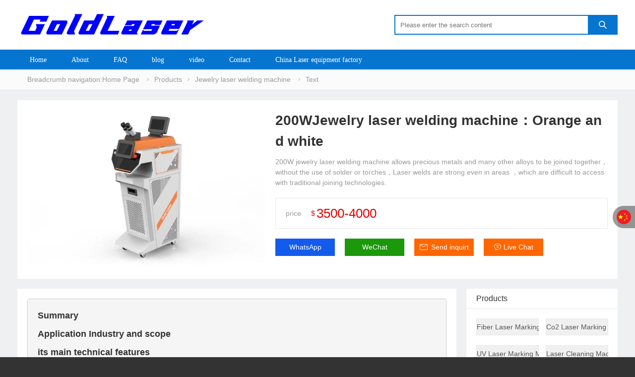

--- FILE ---
content_type: text/html; charset=utf-8
request_url: https://goldlaser.net/Jewelry-laser-welding-machine/200wjewelry-laser-welding-machineorange-and-white.html
body_size: 8333
content:
<!DOCTYPE html PUBLIC "-//W3C//DTD XHTML 1.0 Transitional//EN" "http://www.w3.org/TR/xhtml1/DTD/xhtml1-transitional.dtd">
<html xmlns="http://www.w3.org/1999/xhtml">

<head>
        <meta name="viewport" content="width=device-width,initial-scale=1.0,minimum-scale=1.0,maximum-scale=1.0" />
        <meta http-equiv="Content-Type" content="text/html; charset=utf-8" />
        <meta http-equiv="X-UA-Compatible" content="IE=edge" />
        <meta name="renderer" content="webkit" />
                <title>200WJewelry laser welding machine：Orange and white-Goldlaser</title><meta name="keywords" content="" /><meta name="description" content="SummaryApplication Industry and scopeits main technical featuresTechnical parametersSummaryLaser welding is a new type of welding metho..." />                        <link rel="stylesheet" type="text/css" href="https://goldlaser.net/zb_users/theme/hnysnet/style/style.min.css?ver=1.3.21108" />
                <link rel="stylesheet" type="text/css" href="https://goldlaser.net/zb_users/theme/hnysnet/iconfont/iconfont.css" />
        <link rel="stylesheet" type="text/css" href="https://goldlaser.net/zb_users/theme/hnysnet/style/css/pictureViewer.css" />
                <link rel="apple-touch-icon" type="image/x-icon" href="https://goldlaser.net/zb_users/upload/2021/06/202106161623809824465838.ico" />
        <link rel="shortcut icon" type="image/x-icon" href="https://goldlaser.net/zb_users/upload/2021/06/202106161623809824465838.ico" />
        <link rel="icon" type="image/x-icon" href="https://goldlaser.net/zb_users/upload/2021/06/202106161623809824465838.ico" />
                        <script src="https://goldlaser.net/zb_system/script/jquery-2.2.4.min.js"></script>
        <script src="https://goldlaser.net/zb_users/theme/hnysnet/script/jquery.form.js"></script>
        <script src="https://goldlaser.net/zb_system/script/zblogphp.js"></script>
        <script src="https://goldlaser.net/zb_system/script/c_html_js_add.php"></script>
        <script src="https://goldlaser.net/zb_users/theme/hnysnet/script/jquery.theme.1.3.js"></script>

                <!-- Google Tag Manager -->
<script>(function(w,d,s,l,i){w[l]=w[l]||[];w[l].push({'gtm.start':
new Date().getTime(),event:'gtm.js'});var f=d.getElementsByTagName(s)[0],
j=d.createElement(s),dl=l!='dataLayer'?'&l='+l:'';j.async=true;j.src=
'https://www.googletagmanager.com/gtm.js?id='+i+dl;f.parentNode.insertBefore(j,f);
})(window,document,'script','dataLayer','GTM-W6Z9JRH4');</script>
<!-- End Google Tag Manager -->
<link rel="stylesheet" href="https://goldlaser.net/zb_users/plugin/Jz52_translate/style/style.css?v1.0.7"><script src="https://goldlaser.net/zb_users/plugin/Jz52_translate/script/translate.min.js?v3.12.0"></script><link rel="stylesheet" type="text/css" href="https://goldlaser.net/zb_users/plugin/fui_structured_toc/style/style.css"/>
<script type="application/ld+json">
    {
      "@context": "https://schema.org",
      "@type": "​Article",
      "headline": "200WJewelry laser welding machine：Orange and white",
      "author": {
        "@type": "Person",
        "name": "goldlaser"
      },
      "datePublished": "2023-05-23T16:47:04+08:00",
      "dateModified": "2025-04-02T21:33:41+08:00",
      "mainEntityOfPage": {
        "@type": "WebPage",
        "@id": "https://goldlaser.net/Jewelry-laser-welding-machine/200wjewelry-laser-welding-machineorange-and-white.html"
      },
      "publisher": {
        "@type": "Organization",
        "name": "Laser Marking Machine-Goldlaser|from China",
        "logo": {
          "@type": "ImageObject",
          "url": "https://goldlaser.net/zb_users/upload/2021/06/202106101623313942147191.png"
        }
      },
      "image": "https://goldlaser.net/zb_users/upload/2023/05/202305231684831657214130.jpg",
      "description": "SummaryApplicationIndustryandscopeitsmaintechnicalfeaturesTechnicalparametersSummaryLaserweldingisanewtypeofweldingmethod,anditisalsooneoftheimportantaspectsoftheapplicationoflasermaterialprocessingtechnology.Laserweldingismainlyaimedattheweldingofthin-walle…"
    }
    </script>
</head>
<!-- Google tag (gtag.js) -->
<script async src="https://www.googletagmanager.com/gtag/js?id=G-M483CYSMZP"></script>
<script>
  window.dataLayer = window.dataLayer || [];
  function gtag(){dataLayer.push(arguments);}
  gtag('js', new Date());

  gtag('config', 'G-M483CYSMZP');
</script>

<body>
        <header>
                <div class="container">
                        <div class="logo"><a href="https://goldlaser.net/" title="Goldlaser"><img src="https://goldlaser.net/zb_users/upload/2021/06/202106101623313942147191.png" alt="Goldlaser"></a></div>
                                                <div class="search">
                                <form name="search" method="get" action="https://goldlaser.net/search.php?act=search">
                                        <input type="text" name="q" placeholder="Please enter the search content" />
                                        <button type="submit" class="submit" value="Search"><i class="iconfont">&#xe640;</i></button>
                                </form>
                        </div>
                        <div class="button_box">
                                                                <button id="msearch"><i class="iconfont">&#xe640;</i></button>
                                <button id="mnav"><i class="iconfont">&#xe8fb;</i></button>
                        </div>
                </div>
                <div class="clear"></div>
                <div class="nav">
                        <div class="container">
                                <ul>
                                        <li><a href="/">Home</a></li>
<li><a href="https://goldlaser.net/About.html">About</a></li>
<li><a href="https://goldlaser.net/FAQ/">FAQ</a></li>
<li><a href="https://goldlaser.net/Laser-blog/">blog</a></li>
<li><a href="https://goldlaser.net/video/">video</a></li>
<li><a href="https://goldlaser.net/contact.html">Contact</a></li>
<li id="navbar-page-484"><a href="https://goldlaser.net/China-Lasere-quipment-factory.html">China Laser equipment factory</a></li>                                </ul>
                        </div>
                </div>
        </header>                <div class="breadcrumb_box mt50">                <div class="container">
                        <div class="breadcrumb">Breadcrumb navigation:<a href="https://goldlaser.net/" title="Goldlaser">Home Page</a>                                <i class="iconfont">&#xe6f1;</i><a href="https://goldlaser.net/Products/" title="Products">Products</a><i class="iconfont">&#xe6f1;</i><a href="https://goldlaser.net/Jewelry-laser-welding-machine/" title="Jewelry laser welding machine">Jewelry laser welding machine</a>                                                                <i class="iconfont">&#xe6f1;</i>Text
                                                        </div>
                </div>
        </div><div class="main">
    <div class="container">
                <div class="product content">
            <div class="proleft">
                                <div class="img"><img  class="lazy" data-original="https://goldlaser.net/zb_users/upload/2023/05/202305231684831657214130.jpg" alt="200WJewelry laser welding machine：Orange and white"></div>
                                <script>
                    $(document).ready(function() {
                        var index = 0;
                        var length = $("#img div").length;
                        var i = 1;

                        //关键函数：通过控制i ，来显示图片
                        function showImg(i) {
                            $("#img div")
                                .eq(i).stop(true, true).fadeIn(800)
                                .siblings("div").hide();
                            $("#cbtn li")
                                .eq(i).addClass("hov")
                                .siblings().removeClass("hov");
                        }

                        function slideNext() {
                            if (index >= 0 && index < length - 1) {
                                ++index;
                                showImg(index);
                            } else {
                                if (confirm("This is the last one. Click OK to browse again!")) {
                                    showImg(0);
                                    index = 0;
                                    aniPx = (length - 5) * 87 + 'px'; //所有图片数 - 可见图片数 * 每张的距离 = 最后一张滚动到第一张的距离
                                    $("#cSlideUl ul").animate({
                                        "left": "+=" + aniPx
                                    }, 200);
                                    i = 1;
                                }
                                return false;
                            }
                            if (i < 0 || i > length - 5) {
                                return false;
                            }
                            $("#cSlideUl ul").animate({
                                "left": "-=87px"
                            }, 200)
                            i++;
                        }

                        function slideFront() {
                            if (index >= 1) {
                                --index;
                                showImg(index);
                            }
                            if (i < 2 || i > length + 5) {
                                return false;
                            }
                            $("#cSlideUl ul").animate({
                                "left": "+=87px"
                            }, 200)
                            i--;
                        }
                        $("#img div").eq(0).show();
                        $("#cbtn li").eq(0).addClass("hov");
                        $(".picSildeRight").click(function() {
                            slideNext();
                        })
                        $(".picSildeLeft").click(function() {
                            slideFront();
                        })
                        $("#cbtn li").click(function() {
                            index = $("#cbtn li").index(this);
                            showImg(index);
                        });
                    })
                </script>

            </div>
            <div class="product_right">
                <div class="title">
                    <h1>200WJewelry laser welding machine：Orange and white</h1>
                    <p>200W jewelry laser welding machine allows precious metals and many other alloys to be joined together，without the use of solder or torches，Laser welds are strong even in areas ，which are difficult to access with traditional joining technologies. </p>                </div>
                <div class="attr">
                    <ul>
                                                                                                                                                                                                                                                                                                                                                                                                                                                                                                                    </ul>
                </div>
                                <div class="price">
                    <div class="price_num">
                        <!--价格参数开始-->
                        <span class="label">price</span><span class="jg"><i>&#36;</i>3500-4000</span>                        <!--价格参数结束-->
                    </div>
                </div>
                                <div class="buy">
                    <a class="b_qq" href="https://api.whatsapp.com/send?phone=15964514888" rel="nofollow" target="_blank">WhatsApp</a><a class="b_wx">WeChat</a><a class="send-inquirt" href="#send-inquirt">Send inquirt</a><a class="live-chat" href="https://tawk.to/chat/6472ce87ad80445890ef7e10/1h1g7dgea" rel="nofollow" target="_blank">Live Chat</a>                </div>

                <div class="fuwu">   
 
</div>            </div>
        </div>
        
                <div class="postleft">
                        <div class="content">
                                                <div class="article_content">
                    <div class="structured-toc toc-boxed"><ul><li class="toc-level-2"><a href="#toc_290612199861c31d1036b185b4e69b75">Summary</a></li><li class="toc-level-2"><a href="#toc_45ed4f2bfdd5b91988079bd85b140221">Application Industry and scope</a></li><li class="toc-level-2"><a href="#toc_4e1d6157a97b532b9db2da4fe564223d">its main technical features</a></li><li class="toc-level-2"><a href="#toc_fa5f1145657b5a06aba07c213163115a">Technical parameters</a></li></ul></div><h2 id="toc_290612199861c31d1036b185b4e69b75">Summary</h2><p>Laser welding is a new type of welding method, and it is also one of the important aspects of the application of laser material processing technology. Laser welding is mainly aimed at the welding of thin-walled materials and precision parts. The welding process belongs to the heat conduction type, that is, the surface heat is heated by laser radiation. The surface heat is diffused internally through heat transfer, and the workpiece is melted by controlling the parameters such as laser pulse width, energy, peak power and repetition frequency.&nbsp;</p><p>To form a specific molten pool.&nbsp;</p><p>It can realize spot welding, butt welding, stack welding, seal welding, etc., with high aspect ratio, small weld width, small HAZ, small deformation, fast welding speed, smooth and beautiful weld, no treatment or simple treatment after welding, high weld quality, no air hole, accurate control, small focus spot, high positioning accuracy, easy to realize automation.</p><h2 id="toc_45ed4f2bfdd5b91988079bd85b140221">Application Industry and scope</h2><p>Widely used in gold and silver jewelry, stainless steel, titanium alloy, precision casting products welding, hole mending, spot welding sand holes, mosaic parts and.&nbsp;</p><p>The welding of the claw foot.</p><h2 id="toc_4e1d6157a97b532b9db2da4fe564223d">its main technical features</h2><p>The utility model adopts imported ceramic focusing cavity with high reflectivity, strong energy and long service life.&nbsp;</p><p>Equipped with special water cooler, it can meet the requirements of long-time and high-power welding.&nbsp;</p><p>The utility model has the advantages of high speed, high efficiency, large depth, small deformation, small heat affected area, high welding quality, no pollution of solder joint, high efficiency and environmental protection.&nbsp;</p><p>The cross cursor indicates, and the high-speed liquid crystal light valve is used to block the light automatically, and the protective gas is output synchronously with the laser to ensure the beauty of the solder joint.&nbsp;</p><p>It doesn&#39;t oxidize and change color.&nbsp;</p><p>No noise in processing and no pollution to the environment.</p><h2 id="toc_fa5f1145657b5a06aba07c213163115a">Technical parameters</h2><table><tbody><tr class="firstRow"><td width="526" valign="top" style="word-break: break-all;">Equipment model</td><td width="684" valign="top" style="word-break: break-all;">LQL-W200</td></tr><tr><td width="526" valign="top" style="word-break: break-all;">Maximum laser power</td><td width="684" valign="top" style="word-break: break-all;">200W</td></tr><tr><td width="526" valign="top" style="word-break: break-all;">Laser wavelength</td><td width="684" valign="top" style="word-break: break-all;">1064nm</td></tr><tr><td width="526" valign="top" style="word-break: break-all;">Laser frequency</td><td width="684" valign="top" style="word-break: break-all;">1-20Hz</td></tr><tr><td width="526" valign="top" style="word-break: break-all;">Pulse width</td><td width="684" valign="top" style="word-break: break-all;"><p>0.1-10Ms</p></td></tr><tr><td width="526" valign="top" style="word-break: break-all;">Spot adjustment range</td><td width="684" valign="top" style="word-break: break-all;">0.3-2mm<br/></td></tr><tr><td width="526" valign="top" style="word-break: break-all;">Aiming and positioning</td><td width="684" valign="top" style="word-break: break-all;">Microscope and camera system</td></tr><tr><td width="526" valign="top" style="word-break: break-all;">Rated power</td><td width="684" valign="top" style="word-break: break-all;">5Kw</td></tr><tr><td width="526" valign="top" style="word-break: break-all;">Electric power demand</td><td width="684" valign="top" style="word-break: break-all;"><p>220V±5V 50Hz/40A</p></td></tr></tbody></table><p><br style="white-space: normal;"/></p><p><br/></p>                                    </div>
                                
                
            </div>
                        
            
                                    <div class="list_shop section">
    <h3>Similar products</h3>
    <ul> 
        <li>
    <div class="img2">
    <a href="https://goldlaser.net/Jewelry-laser-welding-machine/Fiber-Laser-Welding-Machine-Wires-Welding-and-Working.html" title="Fiber Laser Welding Machine Wires Welding and Working"><img  class="lazy" data-original="https://goldlaser.net/zb_users/upload/2025/05/202505281748404048863892.png" alt="Fiber Laser Welding Machine Wires Welding and Working"></a>
    </div>
    <h2><a href="https://goldlaser.net/Jewelry-laser-welding-machine/Fiber-Laser-Welding-Machine-Wires-Welding-and-Working.html" title="Fiber Laser Welding Machine Wires Welding and Working">Fiber Laser Welding Machine Wires Welding and Working</a></h2>
        <div class="price_box"><i>&#36;</i><span class="price">$3000.0/Set - $5740.0/Set. </span></div>
    </li>        <li>
    <div class="img2">
    <a href="https://goldlaser.net/Jewelry-laser-welding-machine/Fiber-Laser-Welding-Machine-Working-with-the-Wire-Feeder.html" title="Fiber Laser Welding Machine Working with the Wire Feeder"><img  class="lazy" data-original="https://goldlaser.net/zb_users/upload/2025/05/202505281748403507821260.png" alt="Fiber Laser Welding Machine Working with the Wire Feeder"></a>
    </div>
    <h2><a href="https://goldlaser.net/Jewelry-laser-welding-machine/Fiber-Laser-Welding-Machine-Working-with-the-Wire-Feeder.html" title="Fiber Laser Welding Machine Working with the Wire Feeder">Fiber Laser Welding Machine Working with the Wire Feeder</a></h2>
        <div class="price_box"><i>&#36;</i><span class="price">$3000.0/Set - $5740.0/Set. </span></div>
    </li>        <li>
    <div class="img2">
    <a href="https://goldlaser.net/Jewelry-laser-welding-machine/Fiber-Laser-Welding-Machine-Welding-Many-Kinds-of-Steel-Raw-Material.html" title="Fiber Laser Welding Machine Welding Many Kinds of Steel Raw Material"><img  class="lazy" data-original="https://goldlaser.net/zb_users/upload/2025/05/202505191747623528662452.png" alt="Fiber Laser Welding Machine Welding Many Kinds of Steel Raw Material"></a>
    </div>
    <h2><a href="https://goldlaser.net/Jewelry-laser-welding-machine/Fiber-Laser-Welding-Machine-Welding-Many-Kinds-of-Steel-Raw-Material.html" title="Fiber Laser Welding Machine Welding Many Kinds of Steel Raw Material">Fiber Laser Welding Machine Welding Many Kinds of Steel Raw Material</a></h2>
        <div class="price_box"><i>&#36;</i><span class="price">$3000.0/Set - $5740.0/Set. </span></div>
    </li>        <li>
    <div class="img2">
    <a href="https://goldlaser.net/Jewelry-laser-welding-machine/Fiber-Laser-Welding-Machine-With-Feeding-Wires-and-Accessories.html" title="Fiber Laser Welding Machine With Feeding Wires and Accessories."><img  class="lazy" data-original="https://goldlaser.net/zb_users/upload/2025/05/202505191747622779729195.png" alt="Fiber Laser Welding Machine With Feeding Wires and Accessories."></a>
    </div>
    <h2><a href="https://goldlaser.net/Jewelry-laser-welding-machine/Fiber-Laser-Welding-Machine-With-Feeding-Wires-and-Accessories.html" title="Fiber Laser Welding Machine With Feeding Wires and Accessories.">Fiber Laser Welding Machine With Feeding Wires and Accessories.</a></h2>
        <div class="price_box"><i>&#36;</i><span class="price">$3000.0/Set - $5740.0/Set. </span></div>
    </li>        <li>
    <div class="img2">
    <a href="https://goldlaser.net/Jewelry-laser-welding-machine/200wjewelry-laser-welding-machineorange-and-white.html" title="200WJewelry laser welding machine：Orange and white"><img  class="lazy" data-original="https://goldlaser.net/zb_users/upload/2023/05/202305231684831657214130.jpg" alt="200WJewelry laser welding machine：Orange and white"></a>
    </div>
    <h2><a href="https://goldlaser.net/Jewelry-laser-welding-machine/200wjewelry-laser-welding-machineorange-and-white.html" title="200WJewelry laser welding machine：Orange and white">200WJewelry laser welding machine：Orange and white</a></h2>
        <div class="price_box"><i>&#36;</i><span class="price">3500-4000</span></div>
    </li>        <li>
    <div class="img2">
    <a href="https://goldlaser.net/Jewelry-laser-welding-machine/200wjewelry-laser-welding-machineblack-and-green.html" title="200WJewelry laser welding machine：Black and green"><img  class="lazy" data-original="https://goldlaser.net/zb_users/upload/2023/05/202305231684831529863225.jpg" alt="200WJewelry laser welding machine：Black and green"></a>
    </div>
    <h2><a href="https://goldlaser.net/Jewelry-laser-welding-machine/200wjewelry-laser-welding-machineblack-and-green.html" title="200WJewelry laser welding machine：Black and green">200WJewelry laser welding machine：Black and green</a></h2>
        <div class="price_box"><i>&#36;</i><span class="price">3500-4000</span></div>
    </li>        <li>
    <div class="img2">
    <a href="https://goldlaser.net/Jewelry-laser-welding-machine/jewelry-laser-spot-welding-machinered-and-black.html" title="Jewelry laser spot welding machine：Red and black"><img  class="lazy" data-original="https://goldlaser.net/zb_users/upload/2023/05/202305231684831796562134.jpg" alt="Jewelry laser spot welding machine：Red and black"></a>
    </div>
    <h2><a href="https://goldlaser.net/Jewelry-laser-welding-machine/jewelry-laser-spot-welding-machinered-and-black.html" title="Jewelry laser spot welding machine：Red and black">Jewelry laser spot welding machine：Red and black</a></h2>
        <div class="price_box"><i>&#36;</i><span class="price">3500-4000</span></div>
    </li>        <li>
    <div class="img2">
    <a href="https://goldlaser.net/Jewelry-laser-welding-machine/jewelry-laser-spot-welding-machineblue-and-white.html" title="Jewelry laser spot welding machine：Blue and white"><img  class="lazy" data-original="https://goldlaser.net/zb_users/upload/2023/05/202305231684831744182670.jpg" alt="Jewelry laser spot welding machine：Blue and white"></a>
    </div>
    <h2><a href="https://goldlaser.net/Jewelry-laser-welding-machine/jewelry-laser-spot-welding-machineblue-and-white.html" title="Jewelry laser spot welding machine：Blue and white">Jewelry laser spot welding machine：Blue and white</a></h2>
        <div class="price_box"><i>&#36;</i><span class="price">3500-4000</span></div>
    </li>        </ul>
</div>
                    </div>
        <div class="scrollBox postright">
            <div class="subcategory section">
        <h3>Products</h3>
        <ul>
        <li><a href="https://goldlaser.net/Fiber-Laser-Marking-Machine/" title="Fiber Laser Marking Machine">Fiber Laser Marking Machine<i class="iconfont">&#xe6f1;</i></a></li><li><a href="https://goldlaser.net/Co2-Laser-Marking-Machine/" title="Co2 Laser Marking Machine">Co2 Laser Marking Machine<i class="iconfont">&#xe6f1;</i></a></li><li><a href="https://goldlaser.net/UV-Laser-Marking-Machine/" title="UV Laser Marking Machine">UV Laser Marking Machine<i class="iconfont">&#xe6f1;</i></a></li><li><a href="https://goldlaser.net/Laser-Cleaning-Machine/" title="Laser Cleaning Machine">Laser Cleaning Machine<i class="iconfont">&#xe6f1;</i></a></li><li><a href="https://goldlaser.net/Handheld-Laser-Welding-Machine/" title="Handheld Laser Welding Machine">Handheld Laser Welding Machine<i class="iconfont">&#xe6f1;</i></a></li><li><a href="https://goldlaser.net/Laser-rust-removal-machine/" title="Laser rust removal machine">Laser rust removal machine<i class="iconfont">&#xe6f1;</i></a></li><li><a href="https://goldlaser.net/Jewelry-laser-welding-machine/" title="Jewelry laser welding machine">Jewelry laser welding machine<i class="iconfont">&#xe6f1;</i></a></li>        </ul>
    </div>
        
    
         
<div class="section relates_it">
    <h3>Guess you like it<i class="iconfont">&#xe63e;</i></h3>
    <ul>
                   
            <li>
      <a href="https://goldlaser.net/Jewelry-laser-welding-machine/Fiber-Laser-Welding-Machine-Wires-Welding-and-Working.html"><img src="https://goldlaser.net/zb_users/upload/2025/05/202505281748404048863892.png" alt="Fiber Laser Welding Machine Wires Welding and Working"></a>
        <h2><a href="https://goldlaser.net/Jewelry-laser-welding-machine/Fiber-Laser-Welding-Machine-Wires-Welding-and-Working.html" title="Fiber Laser Welding Machine Wires Welding and Working" target="_blank">Fiber Laser Welding Machine Wires Welding and Working</a></h2>
        <p>​Fiber laser welding machines are widely used in various industries for precision welding, including wires welding. Here's an overview of how they work and their application in wire welding:</p>
      </li>
       
            <li>
      <a href="https://goldlaser.net/Jewelry-laser-welding-machine/Fiber-Laser-Welding-Machine-Working-with-the-Wire-Feeder.html"><img src="https://goldlaser.net/zb_users/upload/2025/05/202505281748403507821260.png" alt="Fiber Laser Welding Machine Working with the Wire Feeder"></a>
        <h2><a href="https://goldlaser.net/Jewelry-laser-welding-machine/Fiber-Laser-Welding-Machine-Working-with-the-Wire-Feeder.html" title="Fiber Laser Welding Machine Working with the Wire Feeder" target="_blank">Fiber Laser Welding Machine Working with the Wire Feeder</a></h2>
        <p>A fiber laser welding machine with a wire feeder is an advanced welding system that combines the precision of fiber laser technology with the flexibility of filler material addition.</p>
      </li>
       
            <li>
      <a href="https://goldlaser.net/Jewelry-laser-welding-machine/Fiber-Laser-Welding-Machine-Welding-Many-Kinds-of-Steel-Raw-Material.html"><img src="https://goldlaser.net/zb_users/upload/2025/05/202505191747623528662452.png" alt="Fiber Laser Welding Machine Welding Many Kinds of Steel Raw Material"></a>
        <h2><a href="https://goldlaser.net/Jewelry-laser-welding-machine/Fiber-Laser-Welding-Machine-Welding-Many-Kinds-of-Steel-Raw-Material.html" title="Fiber Laser Welding Machine Welding Many Kinds of Steel Raw Material" target="_blank">Fiber Laser Welding Machine Welding Many Kinds of Steel Raw Material</a></h2>
        <p>​Fiber laser welding machines are highly versatile and capable of welding various types of steel raw materials with precision, speed, and efficiency. Here’s an overview of their capabilities and the types of steel they can weld effectively:</p>
      </li>
       
          </ul>
</div>        </div>         
            </div>
            <div class="clear"></div>
    <div class="solution" id="send-inquirt" style="background-image: url();">
        <div class="container">
            <h3>Product Inquiry</h3>
            What products do you need? Our products include laser marking machine, laser cleaning machine and hand-held laser welding machine            <div class="hnysnet-feedback">
    <form class="feedbackForm" method="post" id="feedbackForm">
        <ul>
        <input type="hidden" name="csrfToken" value="3b3642c5333c4d8f4141169270b1bfc2">
        <li><input id="hn_name" type="text" name="name" placeholder="Name(*This field is required)"></li>
        <li><input id="hn_Email" type="text" name="Email" placeholder="E-mail(*This field is required)"></li>
        <li><input type="text" name="Country" placeholder="Country"></li>
        <li><input type="text" name="tel" placeholder="Phone/WhatsApp"></li>
</ul>
        <textarea id="hn_content" name="content" placeholder="Message(*This field is required)"></textarea>
        <input class="btn" onclick="hnysnet_send()" type="button" value="Submit">
    </form>
</div>
<script>
function hnysnet_send(){
    if ($("#hn_name").val() == ''||$("#hn_Email").val() == ''||$("#hn_content").val() == ''){
    $.ajax({
        type:"POST",
        url:"https://goldlaser.net/zb_users/theme/hnysnet/send.php",
        data:$("#feedbackForm").serialize(),
            success:function(data){
                alert(data);
            } 
    });
}else{
    $.ajax({
        type:"POST",
        url:"https://goldlaser.net/zb_users/theme/hnysnet/send.php",
        data:$("#feedbackForm").serialize(),
            success:function(data){
                alert(data);
                window.location.reload();    
            } 
    });
}
}
</script>
        </div>
    </div>
    </div>    <footer>
  <div class="container">
           <div class="footer_box">
                <div class="footer_url uw">
        <div class="ft">hot-sale laser marking machine</div>        <ul>
        <li><a target="_blank" href="https://goldlaser.net/Desktop-fiber-laser-marking-machine.html">Desktop fiber laser marking machine</a></li>
<li><a target="_blank" href="https://goldlaser.net/Portable-laser-marking-machine.html"> Portable laser marking machine</a></li>
<li><a target="_blank" href="https://goldlaser.net/Split-fiberlaser-marking-machine.html"> Split fiber laser marking machine</a></li>        </ul>
        </div>
                        <div class="footer_url uw">
        <div class="ft">hot-sale CO2 laser marking machine</div>        <ul>
        <li><a target="_blank" href="https://goldlaser.net/Small-CO2-laser-marking-machine.html">Small CO2 laser marking machine</a></li>
<li><a target="_blank" href="https://goldlaser.net/CO2-laser-marking-machine.html"> CO2 laser marking machine</a></li>        </ul>
        </div>
                        <div class="footer_url uw">
        <div class="ft">hot-sale UV laser marking machine</div>        <ul>
        <li><a target="_blank" href="https://goldlaser.net/Small-UV-marking-machine.html">Small UV marking machine</a></li>        </ul>
        </div>
                
                  </div>
      <div class="clear"></div>
             <div class="copyright">
       <p>Copyright Goldlaser.net.Some Rights Reserved.<!--Start of Tawk.to Script--><script type="text/javascript">var Tawk_API=Tawk_API||{}, Tawk_LoadStart=new Date();(function(){var s1=document.createElement("script"),s0=document.getElementsByTagName("script")[0];s1.async=true;s1.src='https://embed.tawk.to/6472ce87ad80445890ef7e10/1h1g7dgea';s1.charset='UTF-8';s1.setAttribute('crossorigin','*');s0.parentNode.insertBefore(s1,s0);})();</script><!--End of Tawk.to Script-->&nbsp;&nbsp;<a rel="nofollow" target="_blank" href=""><img src="https://goldlaser.net/zb_users/theme/hnysnet/style/images/batb.png" class="gongan"/>鲁ICP备17054355号-2</a></p>
       <!--如果你想去版权？删掉下面的一整行即可！-->
       <p>Theme By 星岚工作室&nbsp;&nbsp;Powered By <a href="https://www.zblogcn.com/" title="Z-BlogPHP 1.7.4 Build 173430" target="_blank" rel="noopener noreferrer">Z-BlogPHP 1.7.4</a></p>
      </div>
  </div>
</footer>
<script src="https://goldlaser.net/zb_users/plugin/Jz52_translate/script/Jz52_translate.js?v1.0.7"></script><script>translate.listener.start();translate.language.setLocal("chinese_simplified");translate.selectLanguageTag.show = false;translate.setAutoDiscriminateLocalLanguage();translate.service.use("client.edge");translate.language.setUrlParamControl("lang");translate.execute();</script><script src="https://goldlaser.net/zb_users/plugin/Jz52_translate/script/Jz52_click.js?v1.0.7"></script><div class="kfwx">
    <div class="wx_content">
    <span class="iconfont">&#xe6c3;</span>
    <img src="https://goldlaser.net/zb_users/upload/2021/06/202106121623482437288777.jpg">
    <p>Add WeChat friends</p>    </div>
</div>
<script src="https://goldlaser.net/zb_users/theme/hnysnet/script/jquery.lazyload.js?v=1.9.1"></script>
<script>$(function(){$("img.lazy").lazyload({placeholder:"https://goldlaser.net/zb_users/theme/hnysnet/style/images/grey.gif",threshold:1000,effect:"fadeIn",})});new scrollBox({box:'.scrollBox',top:1,bottom:0,space:15,maxHeightBox:'.postleft',minWidth:1000,transition:true});</script>
<!-- Google Tag Manager (noscript) -->
<noscript><iframe src="https://www.googletagmanager.com/ns.html?id=GTM-W6Z9JRH4"
height="0" width="0" style="display:none;visibility:hidden"></iframe></noscript>
<!-- End Google Tag Manager (noscript) -->
</body>
</html><!--77.23 ms , 21 queries , 1930kb memory , 0 error-->

--- FILE ---
content_type: text/css
request_url: https://goldlaser.net/zb_users/theme/hnysnet/style/style.min.css?ver=1.3.21108
body_size: 13441
content:
@charset "utf-8";
/*
 * 基于CSS3开发的网站前端样式，适用于Z-blogPHP主题《燕雀-星岚网络工作室主题|燕山网络科技公司官网模板》
 * 作者：星岚工作室（QQ：914466480）
 * 网站：https://www.hnysnet.com/
 * 主题版本:1.3
*/
/*css reset*/
html{-webkit-text-size-adjust:none;word-wrap:break-word;word-break:break-all;}
body{color:#333333;background: #333333; font-size:14px;font-family:"PingFang SC",-apple-system,BlinkMacSystemFont,Roboto,"Helvetica Neue",Helvetica,Arial,"Hiragino Sans GB","Source Han Sans","Noto Sans CJK Sc","Microsoft YaHei","Microsoft Jhenghei",sans-serif;}
*{-webkit-box-sizing:border-box;-moz-box-sizing:border-box;box-sizing:border-box;margin:0;padding:0;border:0;outline:0;-webkit-text-size-adjust: none;-webkit-tap-highlight-color: transparent;}
a,abbr,acronym,address,applet,article,aside,audio,b,big,blockquote,body,canvas,caption,center,cite,code,dd,del,details,dfn,div,dl,dt,em,embed,fieldset,figcaption,figure,footer,form,h1,h2,h3,h4,h5,h6,header,hgroup,html,i,iframe,ins,kbd,label,legend,li,mark,menu,nav,object,ol,output,p,pre,q,ruby,s,samp,section,small,span,strike,strong,sub,summary,sup,table,tbody,td,tfoot,th,thead,time,tr,tt,u,ul,var,video{vertical-align:top}
a{color:#323334;text-decoration:none;transition:all .15s ease 0s;}
a:hover{color:#cc0000;text-decoration:none;}
button{background: transparent;}
button:focus , input:focus , textarea:focus{outline:0;} 
ol , ul{list-style-type:none}
i{font-style:normal}
img{max-width:100%;height:auto;border:0;vertical-align:middle;transform: rotateZ(360deg);-moz-transform: rotateZ(360deg);-webkit-transform: rotateZ(360deg);-o-transform: rotateZ(360deg);-webkit-transition:-webkit-transform .2s ease 0s;transition:transform .2s ease 0s}
video{height:auto!important;width:100%!important}
video::-internal-media-controls-download-button{display:none}
video::-webkit-media-controls-enclosure{overflow:hidden}
video::-webkit-media-controls-panel{width:calc(100% + 30px)}
.clear{clear:both}
/*公共代码*/
/*css控制文字超出内容显示(单行，基础)======...**/
.list_shop h2 , .list_shop li p , .list_shop .info , .index_t li h2 , .index_news li.index_r a , .index_news li h2 , .index_news li p , .list_url li h2 , .list_url li .desc , .list_it li h2 , .list_it li p , .list_qa li h2 , .list_qa li p , .logs_product p , .list_a li a , .list_n li a , .function_c ul li , .left-t ul li h2 , .subcategory li , .cate_log li , .relates_it li h2 , .relates_it li p , .links li , #divCatalog ul li ul li a , .rslides .poster_text h2 , .rslides .poster_text p{font-weight:normal;overflow:hidden;text-overflow: ellipsis;display:-webkit-box;-webkit-line-clamp:1;-webkit-box-orient:vertical;/**兼容IE**/white-space: nowrap;}
/*css控制文字超出内容显示（双行）*/
.index_news li h2 , .index_news li p , .index_t li h2 , .list_shop h2 ,.list_it li p , .list_qa li p , .logs_product p , .left-t ul li h2 , .relates_it li p {-webkit-line-clamp: 2!important;white-space: normal!important;}
.list_shop li p  {-webkit-line-clamp: 3!important;white-space: normal!important;}
/*超链接hover*/
.list_qa li p a , .list_qa li .info a:hover , .list_it li p a , .list_it li .info a:hover , .content .info span a:hover , .article_content a , .compost .com_name a span , .clbody .cinfo span a, .clbody p a , .clbody .cinfo h5 , .breadcrumb a:hover , .section h3 span a:hover , .section h3 span a:hover i , .index_section h3 span a:hover , .price .price_view div h5 a:hover , .kfwx .wx_content a , .list_log li .edition p a:hover{color:#266497;}
/*居中容器*/
.container{width:1210px;margin:0 auto}
/*网站头部*/
header{background:#ffffff;}
.logo{float:left;margin:20px 0;}
.logo img{height:60px;}
.logo2{display:none}
.search{overflow:hidden;width:450px;margin-top:30px;float:right;}
.search form{width:100%;position:relative;}
.search input{width:100%;height:40px;line-height:36px;border:2px solid #0675d0;padding:0 70px 0 10px;color:#555555;}
.search button{width:60px;border:0;background:#0675d0;height:40px;line-height:40px;color:#fff;z-index: 9; position: absolute;right:0;cursor : pointer;}
.search input:focus {border:2px solid #046abe;}
.search button:hover{background:#046abe;}
.user{float:right;color:#999999;min-width:250px;margin:30px 0 0 30px;line-height:40px;text-align:right;position: relative;}
.user img{width:30px;height:30px;border-radius:50%;margin-right:5px;border:1px solid #e8e8e8;position: relative;top:0;left:0;}
.user .username:hover .usermenu{display: block;}
.usermenu {background:#ffffff;border-radius: 15px; padding:5px 0;display: none; position: absolute;top:40;right:0;z-index:999;text-align: left;box-shadow: 0 2px 5px 0 rgba(0, 0, 0, 0.1);}
.usermenu li{padding:0 20px;line-height: 30px;}
.user .login a{margin-left:10px;}
/*导航栏*/
.nav{line-height:40px;height:40px;background:#0675d0;}
.nav ul{list-style:none}
.nav li{float:left;position:relative;line-height:40px;}
.nav li a{display:block;padding:0 25px;color:#ffffff;font-family:iconfont!important;}
.nav li a .iconfont{padding-right:5px;}
.nav li i{font-style:normal}
.nav li .icon_d{font-family:iconfont!important;}
.nav li a.icon_d::after{content:"\e7d9";margin-left:3px;}
.nav li a.icon_u::after{content:"\e7d8"!important;}
.nav li:hover , .nav li.cur{background:#046abe;}
.nav li ul{position:absolute;top:100%;z-index:999;background:#ffffff;box-shadow: 0 2px 5px 0 rgba(0, 0, 0, 0.1);transition:top .5s;display:none;}
.nav li ul li{float:none;width:100%;white-space:nowrap;display:block;border-top:1px solid #ededed;}
.nav li ul li a{color:#333333;}
.nav li.cur ul li{background:#ffffff;}
.nav li ul li:first-child {border-top:0;}
.nav li ul li:hover{background:#ededed;}
.nav li ul li:hover a{color:#444444;}
/*导航栏浮动*/
.fixednav{width:100%;position:fixed;left:0;top:0;z-index:999;transition:top .5s}
.hide{top: -40px; }	
#mnav,#msearch,#muser{display:none}
/*面包屑导航*/
.breadcrumb_box{line-height:21px;background: #fbfbfb; padding:10px 0;border-bottom:1px solid #e8e8e8;font-weight:normal;}
.breadcrumb{padding:0 20px;}
.breadcrumb , .breadcrumb a{color:#999999;}
.breadcrumb i{margin:0 5px;}
/*首页网站公告*/
.list_n {background: #fbfbfb; border-bottom: 1px solid #e8e8e8;}
.list_n ul{padding:15px 0 5px 0;margin-right:-2%;overflow: hidden;}
.list_n li{line-height: 18px;margin:0 2% 10px 0; float:left;width:31.33333%;}
.list_n li a{font-family:iconfont!important;}
.list_n li a::before{content:"\e7ca";margin-right:5px;color:#e60000;}
/*主体容器*/
.main{padding-top:20px;background:#eef0f1;overflow:hidden;clear:both;}
/*主体容器左右侧栏*/
.mainleft{float:left;width:305px;overflow:hidden}
.mainright{width:885px;float:right}
.postleft{float:left;width:885px;overflow:hidden}
.postright{float:right;width:305px;position:relative}
.main_i_left{float:left;width:305px;display: block;}
.main_i_right{float:right;width:885px;overflow:hidden}
/*网站全部分类*/
.catalogue {background:#ffffff;overflow: visible; margin:0 0 20px 0;}
.catalogue ul{padding:20px 0 0 0;}
#divCatalog ul li{line-height: 21px;padding: 0 20px;width:100%;margin-bottom:20px;display: inline-block;position: relative;}
#divCatalog ul li span{ cursor:pointer;float:right;font-size:14px;color:#999999;}
#divCatalog ul li span:before {content: "\e79a";}
#divCatalog ul li span.arrowup:before {content: "\e799"!important;}
#divCatalog ul li a{font-size:16px;width:85%;display: inline-block;overflow: hidden;}
#divCatalog ul li a i{font-size:16px;margin-right:5px;}
#divCatalog ul li ul{position: absolute;top:0;left:305px;z-index: 999; background: #f7f7f7; width:460px;display: none;padding:20px 0 0 20px;box-shadow: 0 2px 5px 0 rgba(0, 0, 0, 0.1);}
#divCatalog ul li ul li{width:200px;margin-right:20px;padding:0;line-height: 18px;}
#divCatalog ul li ul li a{font-size:14px;line-height:18px;font-weight: normal;float:left;}
#divCatalog ul li ul li ul{top:0px;left:220px;z-index: 9999; background:#f0f0f0; overflow: hidden;display: none;}
/*轮播图*/
.slides_box{position:relative;width:100%;}
.slides_box .prev{left:0}
.slides_box .next{right:0}
.slides_box .next,.slides_box .prev{display:none}
.slides_box:hover .next,.slides_box:hover .prev{display:block}
.rslides{position:relative;list-style:none;overflow:hidden;width:100%;padding:0;margin:0;}
.rslides li{position:absolute;display:none;width:100%;left:0;top:0}
.rslides li:first-child{position:relative;display:block;float:left}
.rslides img{display:block;height:auto;float:left;width:100%;border:0;object-fit: cover;height:auto;}
.rslides_tabs{position:absolute;z-index:9;text-align: center;left:0;right:0;bottom:10px;padding:15px 0;font-size:0;}
.rslides_tabs li{margin:0 10px;display: inline-block;}
.rslides_tabs li a{font-size:0px;padding:0 5px;line-height: 4px;display:inline-block;background: rgba(255,255,255,.6);border-radius: 2px; overflow: hidden;}
.rslides_tabs li.rslides_here a{background:#0675d0;padding:0 15px;-moz-opacity:0.6;opacity: 0.6;}
.rslides_nav{font-size:20px;position:absolute;top:50%;z-index:9;line-height:50px;height:50px;width:30px;text-align:center;margin-top:-25px;vertical-align:middle;cursor:pointer;background:rgba(0,0,0,.1)}
.rslides_nav span{display:block;color:rgba(255,255,255,.8)!important;margin-right:0!important}
/*快捷菜单*/
.quick {margin-bottom:20px; }
.quick ul{margin-right:-2%;overflow: hidden;}
.quick li{float:left;line-height:21px;text-align: center; margin-right:2%;width:18%;}
.quick li a{display: block;padding:13px 10px ;background: #ffffff;}
.quick li:hover a , .quick li:hover a i{color:#ffffff;}
.quick li i{margin-right:5px;font-size:18px;position: relative;top:1px;}
.quick li:nth-child(1) i{color:#61b34d}
.quick li:nth-child(2) i{color:#FF9933}
.quick li:nth-child(3) i{color:#0066cc}
.quick li:nth-child(4) i{color:#CC3333}
.quick li:nth-child(5) i{color:#3cb48c}
.quick li:nth-child(1):hover a{background: #61b34d;}
.quick li:nth-child(2):hover a{background: #FF9933;}
.quick li:nth-child(3):hover a{background: #0066cc;}
.quick li:nth-child(4):hover a{background: #CC3333;}
.quick li:nth-child(5):hover a{background: #3cb48c;}
.index_section h3 ul{float:left;}
.index_section h3 li{height:40px;line-height:38px;padding:0 15px;display:inline-block;text-align:center;border-top:2px solid #fff;border-left:1px solid #fff;border-right:1px solid #fff}
.index_section h3 .tab_active{border-bottom:1px solid #fff;border-left:1px solid #e8e8e8;border-right:1px solid #e8e8e8;border-top:2px solid #0675d0;color:#0675d0}
.index_section h3 span a{padding:0 15px;}
.index_section h3 span a:last-child{padding:0 0 0 15px}
/*版块容器*/
.section , .content , .index_section , .function{background:#ffffff;overflow:hidden;margin-bottom:20px;}
.section h3 , .index_section h3 , .function_t{height:40px;line-height:40px;font-size:16px;padding:0 20px;border-bottom:1px solid #e8e8e8;font-weight:normal;overflow: hidden;}
.section h3 span , .index_section h3 span{float:right;font-size:12px;color:#999999;}
.section h3 span a , .section h3 span i , .index_section h3 span a , .index_section h3 span i{font-size:12px;color:#999999;}
.index_section h3 span em{font-size:16px;color:#e60000;padding:0 2px;font-style: normal;}
/*列表开始——公共代码*/
.list_shop ul , .list_url ul , .list_qa ul , .index_t ul{padding:20px 20px 0 20px;margin-right:-2%;overflow: hidden;}
.list_shop li , .list_url li , .list_qa li , .index_t li{float:left;margin-right:2%;margin-bottom:20px;}
.list_it li , .list_qa li , .index_t li , .list_shop li , .list_url li {padding-top:20px;border-top:1px solid #e8e8e8;} 
.list_url li , .list_qa li , .index_t li{width:48%;}
.list_it li:first-child , .list_qa li:first-child , .index_t li:first-child , .index_t li:nth-child(2) , .list_shop li:first-child , .list_shop li:nth-child(2) , .list_shop li:nth-child(3) , .index_shop li:nth-child(4) , .list_url li:first-child , .list_url li:nth-child(2) , .list_qa li:first-child , .list_qa li:nth-child(2) {padding-top:0;border-top:0;}
/*首页文章列表*/
.index_news_box{width:49%;float:left;}
.index_news_box:nth-child(2n){float:right;}
.index_news ul{padding:20px 20px 0 20px;}
.index_news li{margin:0 0 20px 0;overflow: hidden;}
.index_news li img{width:176px;height:129px;object-fit:cover;float:left;margin-right:15px;}
.index_news li h2{font-size:16px;line-height:24px;height:48px;font-weight:normal;}
.index_news li p {margin:10px 0;line-height:21px;height:42px;color:#999999;}
.index_news li .info {line-height:18px;overflow:hidden}
.index_news li.index_r{font-size:16px;line-height:24px;}
.index_news li.index_r a , .list_a li a , .list_n li a{float:left; width:-webkit-calc(100% - 75px); width:-moz-calc(100% - 75px); width:calc(100% - 75px);}
.index_news li span , .list_a li span , .list_n li span{float:right;color:#999999;font-size:12px;}
/*纯标题列表*/
.list_a ul{padding:20px 20px 0 20px;overflow: hidden; }
.list_a li:last-child , .index_news li:last-child{border-bottom: 0 !important;padding-bottom: 0!important;}
.list_a li:nth-child(5n) , .index_news li:nth-child(5n){padding-bottom:20px;border-bottom: 1px solid #e8e8e8; }
.list_a li {display: list-item; font-size: 16px; line-height: 21px; overflow: hidden;margin-bottom:20px; }
.list_a li:hover{ padding-left:5px; transition: all .3s ease;-moz-transition: all .3s ease;-webkit-transition: all .3s ease;-o-transition: all .3s ease;} 
/*首页文章列表带缩略图*/
.index_t li img{width:117px;height:80px;float:left;object-fit:cover;margin-right:15px;}
.index_t li h2{font-size:16px;line-height:24px;height:48px;}
.index_t li .info {font-size:12px;line-height:21px;margin-top:10px;color:#999999;overflow:hidden}
.index_t li .info span{float:right;}
.list_shop li{width:31.33333%;}
/*首页显示每行4列*/
.index_shop li{width:23%!important;}
.index_shop_more{border-top:1px solid #e8e8e8;}
.index_shop_more a{display:block;text-align: center;line-height: 40px;background: #fbfbfb; color:#555555;}
.index_shop_more a:hover{background: #f5f5f5; }
/*产品列表*/
.list_shop li .img{position:relative;padding-top:75%;width:100%}
.list_shop li .img img , .list_shop li .img2 img{position:absolute;top:0;left:0;width:100%;height:100%;object-fit:cover;}
.list_shop li .img2{position:relative;padding-top:100%;width:100%}
.list_shop h2{line-height:24px;font-size:16px;text-align: center;margin:10px 0 0 0;height:48px;}
.list_shop .price_box , .list_shop .info{line-height:21px;height:21px;text-align: center;margin-top:7px;overflow:hidden;color:#999999;}
.list_shop .price_box i{margin-right:5px;font-style:normal;font-size: 12px;}
.list_shop .price_box span.price{color:#e60000;font-size:16px;font-weight:bold;margin-right:5px;}
.list_shop .price_box span.oldprice{padding-right:5px;text-decoration:line-through}
.list_shop .price_box span.free{color:#339933;font-weight:blod;}
.list_shop li p{margin:15px 0;min-height: 63px;line-height: 21px;}
.list_shop li .readmore a{background: #0675d0;color:#fff;display: block;line-height: 36px;text-align: center;border-radius: 5px;}
.list_shop li .readmore a:hover{ background: #046abe; }
/*网址列表*/
.list_url li img { width: 55px; height: 55px; border-radius:8px;float:left; margin-right:15px; }
.list_url li h2 { font-size: 16px;line-height: 24px;height:24px;}
.list_url li .details , .list_url li .desc {margin-top:10px;}
.list_url li .details { line-height: 21px;height: 21px;overflow: hidden; font-size:12px;display:none;}
.list_url li .details a{  padding:0 10px;line-height: 20px; display: inline-block;background: #f0f0f0;color:#444444;}
.list_url li .details a.yanshi{background:#009999;color:#ffffff;}
.list_url li .details a:hover {-moz-opacity:0.9;opacity: 0.9; }
.list_url li .desc { line-height: 21px;height: 21px;color:#999999;}
.list_url li i{margin-right:3px;}
.list_url li:hover .desc{display:none;}
.list_url li:hover .details{display:block;}
/*图文列表*/
.list_it ul{padding:20px 20px 0 20px;overflow:hidden}
.list_it li{float:left;width:100%;margin-bottom:20px;}
.list_it li img{width:153px;height:115px;float:left;object-fit:cover;margin-right:15px;}
.list_it li h2{font-size:20px;line-height:150%;}
.list_it li p{line-height:21px;height:42px;color:#999999;margin:10px 0;}
.list_it li p a{margin-right:10px;}
.list_it li .info{color:#999999;line-height:18px;font-size:12px;overflow:hidden;}
.list_it li .info span{padding-right:15px}
.list_it li .info span i{margin-right:3px;font-size:12px;}
.list_it li .info a{color:#999999}
/*问答列表带摘要*/
.list_qa li h2{font-size:20px;line-height:30px;height:30px;}
.list_qa li p{line-height:21px;height:42px;color:#999999;margin:10px 0;}
.list_qa li p a{margin-right:10px;}
.list_qa li .info{color:#999999;line-height:18px;font-size:12px;overflow:hidden;}
.list_qa li .info span{padding-right:15px}
.list_qa li .info span i{margin-right:3px;font-size:12px;}
.list_qa li .info a{color:#999999}
/*日志页和列表*/
.logs_product {overflow: hidden;margin-bottom:20px; padding:20px; border:1px solid #e8e8e8;}
.logs_product .img{float:left;margin-right:20px;}
.logs_product .img img{width:151px;height:113px;object-fit:cover;}
.logs_product h1 , .logs_title{line-height:150%;font-size: 20px;font-weight: bold;}
.logs_product p{color:#999999;line-height:21px;margin:10px 0;height:42px;}
.logs_product .info a{line-height:21px;}
.logs_product .info a i{margin-left:5px;}
.logs_product .info a{float:right;}
.list_log{padding:20px;}
.list_log ul{list-style:none;overflow:hidden}
.list_log li{width:100%;padding:0;float:left;}
.list_log li .edition{padding-top:30px;}
.list_log li time{color:#999999;line-height:150%;font-size: 12px;}
.list_log li .edition p{line-height:150%;}
.list_log li .edition p a{color:#555555}
.list_log li h2{font-size:16px;line-height:150%;font-weight: normal;border-left:1px solid #e8e8e8;padding:30px 0 30px 20px;float:right;margin-left:15px;width:65%;position:relative;}
.list_log li h2 i{width:13px;height:13px;background:#cccccc;border-radius:50%;overflow:hidden;display:block;position:absolute;left:-7px;top:34px;}
/*分类专题和解决方案*/
.catepage , .solution{padding:50px 0;text-align: center; color:#ffffff;background-repeat:no-repeat;background-position:top;background-size:cover;z-index:1;position:relative}
.catepage::after , .solution::after {background:#0675d0;content:"";display:block;height:100%;position:absolute;top:0;width:100%;z-index:-1;-moz-opacity:0.6;opacity:0.6}
.catepage h1 {font-size:32px;}
.catepage h1 , .solution h3{line-height: 150%;font-weight: normal;margin-bottom:30px;}
.catepage .catepage_content{margin-bottom:30px;}
.catepage .catepage_content p , .catepage .catepage_content div{line-height: 150%;margin-bottom:15px;color:#ffffff;-moz-opacity:0.9;opacity: 0.9;}
.catepage .catepage_url{text-align: center;}
.catepage .catepage_url a , .solution a{font-size: 16px; padding: 10px 50px; display: inline-block;margin:0 10px; color: #ffffff;border:1px solid #ffffff ;cursor: pointer;}
.catepage .catepage_url a:first-child{margin-left:0;}
.catepage .catepage_url a:hover , .solution a:hover{color:#0675d0;background:#ffffff;}
.solution h3{font-size: 24px;}
.catepage .catepage_url a:before , .solution a:before{content: "\e798";font-family: "iconfont" !important;float:right;margin-left:10px;font-size: 16px;position: relative;top:2px;} 
.onepage{padding:50px 0 30px 0; min-height:300px; text-align: center; background-repeat:no-repeat;background-position:top;background-size:cover;z-index:1;position:relative}
.onepage .page_img{float:left;margin:0 30px 20px 0; width:40%;} 
.onepage:nth-child(2n) .page_img{float:right;margin:0 0 20px 30px;} 
.onepage .page_img img{width:100%;height:auto;}
.onepage .page_content p , .onepage .page_content div{line-height: 175%;margin-bottom:20px;-moz-opacity:0.9;opacity: 0.9;}
/*翻页*/
.pagebar{text-align:center;padding:0 10px 10px 10px;overflow: hidden;}
.pagebar .page{display:inline-block;background:#fbfbfb;border:1px solid #e8e8e8; line-height:32px;height:32px;width:32px;border-radius:3px;margin:0 5px 10px 5px;color:#999999;}
.pagebar .page:hover , .pagebar .now-page{background:#0675d0;border:1px solid #0675d0;color:#ffffff;}
/*网站模块——公共代码*/
/*友情链接|图标汇集|标签列表|网站收藏*/
#divLinkage .function_c ul ,  #divFavorites .function_c ul ,  #hot_tag .function_c ul , #divMisc .function_c ul , #divArchives .function_c ul{margin-right:-3%;margin-bottom:10px;}
#divLinkage .function_c ul li ,  #divFavorites .function_c ul li ,  #hot_tag .function_c ul li , #divMisc .function_c ul li , #divArchives .function_c ul li{float:left;margin-right:3%;margin-bottom:10px;width:47%;}
/*主题自带模块样式*/
.function_c ul , .function_c div{padding:20px 20px 0 20px;overflow: hidden;}
.function_c div {line-height:21px;margin-bottom:20px;}
.function_c ul li { line-height: 21px; padding:0!important;margin-bottom:20px;}
.function_c ul li span{ float:right;color:#999999;}
/*网站全部分类*/
#divCatalog .function_c ul li{overflow:visible}
#divCatalog .function_c ul li span:before {content: "\e79b";}
#divCatalog .function_c ul li span.arrowup:before {content: "\e79c"!important;}
#divCatalog .function_c ul li ul{position: static;width:100%;top:auto;left:auto;overflow: hidden;margin-top:20px; background: #ffffff;border:1px solid #e8e8e8;-moz-opacity:1;opacity:1;  width:100%;display: none;padding:15px 15px 0 15px;box-shadow: 0 0 0 0 rgba(0,0,0,0);}
#divCatalog .function_c ul li ul li{width:100%;margin:0 0 15px 0;float:left;}
#divCatalog .function_c ul li ul li a{color:#444444;}
#divCatalog .function_c ul li ul li ul{width:100%;top:auto;left:auto;z-index: 9999;margin-top:30px; background:#ffffff; overflow: hidden;display: none;}
#divCatalog .function_c ul li ul li ul li a{color:#555555;}
/*模块显示的图片*/
#divMisc .function_c ul li img{width:100%;height:auto;}
/*日历*/
#divCalendar caption{line-height:21px;font-size:16px;margin-bottom:10px;}
#divCalendar table {border-collapse: collapse;width: 100%;padding: 0 2%;text-align: center;}
#divCalendar thead tr{background: #cccccc!important;color:#ffffff;}
#divCalendar table td , #divCalendar table th {text-align: center;padding: 8px 0;vertical-align: middle;}
#divCalendar table th {border: 1px solid #e8e8e8;}
#divCalendar table td {color:#999999;border: 1px solid #f2f2f2;}
/*搜索*/
#divSearchPanel form{width:100%;display:block;}
#divSearchPanel input[type=text]{border:1px solid #e8e8e8;height:34px;line-height:34px;padding:0 5px;width:80%;float:left;display:block;}
#divSearchPanel input[type=submit]{line-height:34px;width:20%;background:#0675d0;color:#ffffff;border:0;cursor: pointer}
#divSearchPanel input[type=submit]:hover {-moz-opacity: 0.8;opacity: 0.8;}
/*控制面板*/
#divContorPanel div{text-align:center;}
#divContorPanel a{display:inline-block;width:47%;border:1px solid #f2f2f2;text-align: center;line-height: 30px;margin-top:10px;} 
#divContorPanel .cp-login a{float:left;}
#divContorPanel .cp-vrs a{float:right;}
/*热门文章 有序列表*/
#hot_article .function_c ul li a:before {background: #afb0b0;color:#ffffff;width:18px;height:18px;line-height:18px;font-size:12px;text-align: center;border-radius: 3px;  margin-right:5px;display: inline-block;position: relative;top:-1px;}
#hot_article .function_c ul li:nth-child(1) a:before {background: #ff0909!important;}
#hot_article .function_c ul li:nth-child(2) a:before {background: #ff6809!important;}
#hot_article .function_c ul li:nth-child(3) a:before {background: #5fc71e!important;}
#hot_article .function_c ul li:nth-child(1) a:before {content: "1";}
#hot_article .function_c ul li:nth-child(2) a:before {content: "2";}
#hot_article .function_c ul li:nth-child(3) a:before {content: "3";}
#hot_article .function_c ul li:nth-child(4) a:before {content: "4";}
#hot_article .function_c ul li:nth-child(5) a:before {content: "5";}
#hot_article .function_c ul li:nth-child(6) a:before {content: "6";}
#hot_article .function_c ul li:nth-child(7) a:before {content: "7";}
#hot_article .function_c ul li:nth-child(8) a:before {content: "8";}
#hot_article .function_c ul li:nth-child(9) a:before {content: "9";}
#hot_article .function_c ul li:nth-child(10) a:before {content: "10";}
#hot_article .function_c ul li:nth-child(11) a:before {content: "11";}
#hot_article .function_c ul li:nth-child(12) a:before {content: "12";}
#hot_article .function_c ul li:nth-child(13) a:before {content: "13";}
#hot_article .function_c ul li:nth-child(14) a:before {content: "14";}
#hot_article .function_c ul li:nth-child(15) a:before {content: "15";}
#hot_article .function_c ul li:nth-child(16) a:before {content: "16";}
#hot_article .function_c ul li:nth-child(17) a:before {content: "17";}
#hot_article .function_c ul li:nth-child(18) a:before {content: "18";}
#hot_article .function_c ul li:nth-child(19) a:before {content: "19";}
#hot_article .function_c ul li:nth-child(20) a:before {content: "20";}
/*广告位*/
#aaa_img{background:transparent!important;margin:0!important;}
#aaa_img .function_c div , #new_hot .function_c div{padding:0;margin:0;}
#aaa_img .function_c div img{width:100%;height:auto;overflow:hidden;margin-bottom:20px}
/*最新文章和热门文章*/
.left-t {overflow: hidden;}
.left-t h3{border-bottom:1px solid #e8e8e8;padding:0 20px;font-weight: normal;}
.left-t h3 ul{padding:0}
.left-t h3 ul li{height:40px;line-height:40px;margin-bottom:0!important;float:left;padding:0 15px!important;text-align:center;border-top:2px solid #fff;border-left:1px solid #fff;border-right:1px solid #fff;font-size:14px;}
.left-t h3 ul li.left-tab-active{border-bottom:1px solid #fff!important;border-left:1px solid #e8e8e8;border-right:1px solid #e8e8e8;border-top:2px solid #0675d0;color:#0675d0}
.left-t ul{padding:20px 20px 0 20px;}
.left-t ul li{overflow:hidden;margin-bottom:20px;display: block!important;}
.left-t ul li img{width:93px;height:70px;float:left;margin-right:15px;object-fit:cover}
.left-t ul li h2{line-height:21px;height:42px;font-size:14px;font-weight:normal;margin-bottom:10px;}
.left-t ul li p{line-height:18px;color:#999999;font-size:12px}
.left-t ul li p span{float:right}
/*相关文章*/
.relates_it h3 i{color:#e60000;margin-left:5px;font-size:16px;}
.relates_it ul{padding:20px 20px 0 20px;}
.relates_it li{margin-bottom:20px;}
.relates_it li img{width:100%;height:206px;object-fit:cover}
.relates_it li h2{line-height:21px;font-size:14px;margin:10px 0;}
.relates_it li p{line-height:18px;height:36px;font-size:12px;color:#999999;}
/*网站分类子分类和同级分类*/
.subcategory ul{margin-right:-5%}
.subcategory ul , .cate_log ul {padding:20px 20px 0 20px;}
.subcategory li , .cate_log li{float:left;line-height:32px;}
.subcategory li{width:45%;margin:0 5% 20px 0;}
.cate_log li{width:100%;margin-bottom:20px;}
.subcategory li a , .cate_log li a{background:#f0f0f0;color:#555555;border:1px solid #e8e8e8; text-align:center;display: block;}
.subcategory li a:hover , .cate_log li a:hover , .subcategory li a.cur , .cate_log li a.cur{background:#e8e8e8;color:#666666;}
#subcategory{display: none;}
#subcategory-hide , #subcategory-show{background:#f0f0f0;display: none;color:#555555;text-align:center;line-height:32px;overflow: hidden;clear:both;}
/*详情页-产品介绍*/
.product .proleft{float:left;width:520px;padding:20px;}
.proleft .img{width:100%;height:100%;overflow:hidden;}
.proleft .img img{width:100%;height:100%;}
/* 焦点图切换开始 */
.imgnav{  position:relative; margin:0 auto; width:480px;overflow: hidden;}
#img{ z-index:10; width:480px;height:480px; position:relative; text-align:center;}
#img div{  display:none; }
#img img{ height:100%;  width:100%; object-fit: cover; }
#img video{ height: 480px!important;  width:100%;max-height:480px; }
#cbtn{position:relative; height:72px; margin-top:15px;padding: 0 30px}
#cbtn ul{position:relative; width:10000px; height:72px;}
#cbtn ul li{ float:left;width:72px; height:72px; cursor:pointer; text-align:center; margin-right:15px; position:relative;box-sizing: border-box;}
#cbtn ul li img{ width:100%; height:100%; object-fit: cover;display:block;}
#cbtn ul li.vi::before{content: "\e87c"; font-family: "iconfont";position: absolute;z-index: 10;line-height: 28px;  font-size: 16px;background: #fff;  color: #333;  top:21px;
 left:21px;border-radius: 50%;  padding:1px 5px 0 8px;display: inline-block;-moz-opacity: 0.5;opacity: 0.5;}
#cbtn li.hov::after{border:2px solid #d5b074;z-index: 10;width:68px;height:68px;position: absolute;top:0;left:0;display: inline-block;content: "";}
.ctrl div{ clear:both;}
#cSlideUl{height:72px;overflow:hidden; position:relative; margin:0 auto; }
.picSildeLeft{cursor:pointer; position:absolute; top:5px; left:0; z-index:9;}
.picSildeRight{cursor:pointer; position:absolute; top:5px; right:0; z-index:9;}
/* 焦点图切换结束 */
.product .product_right{float:left;width:670px;}
.product_right .title{margin-bottom:20px}
.product_right .title h1{text-align: left;padding:0}
.product_right .title p{font-size:14px;color:#999999;line-height:150%;}
.product_right .attr{margin-bottom:20px;margin-right: -20px; font-size: 0;}
.product_right .attr li{font-size:14px;line-height:150%;margin-bottom:10px;width:50%;display:inline-block;padding:0 20px 0 0;}
.product_right .attr li span{width:30%;display:inline-block;color:#999999;padding-right: 10px;}
.product_right .price{overflow:hidden;margin:0 0 20px 0;border:1px solid #e8e8e8;}
.product_right .price div p{font-size:12px;color:#999999}
.product_right .price .price_num{padding:0 20px;float:left;color:#999999;line-height:60px;height:60px;overflow: hidden;}
.product_right .price .price_num span.jg{color:#e60000;}
.product_right .price .price_num span.free{color:#339933;}
.product_right .price .price_num span.jg , .product_right .price .price_num span.free{display:inline-block;font-size:26px;padding-left:20px;}
.product_right .price .price_num span.jg i{font-size:14px;font-style:normal;margin-right:3px;}
.product_right .price .price_num span.old{margin-left:10px;font-size:14px;text-decoration:line-through;color:#999999}
.product_right .price .price_num span.youhui{padding-left:15px;color:#b99d4b;}
.price .price_view {height:60px;overflow: hidden;}
.price .price_view div{float:right;text-align:center;padding:10px 25px;color:#999999;border-left:1px solid #e8e8e8}
.price .price_view div h5{display:inline-block;font-size:14px;line-height:20px;height:20px;}
.price .price_view div h5 a{color:#999999}
.price .price_view div p{font-size:12px;line-height:15px;height:15px;margin-top:4px;}
.price .w33 {width:33.33%;}
.price .w33:last-child{border-left:0!important}
.product_right .buynum{ color:#999999;line-height: 24px;margin:0 0 20px 0;}
.product_right .buynum span a{border:1px solid #e8e8e8;background: #e8e8e8; padding:0 10px;display: inline-block;color:#555555;}
.product_right .buynum .zcenter_good_num{width:60px;margin-left:20px;text-align: center;color:#555;line-height: 24px;height: 24px;border:1px solid #e8e8e8;}
.product_right .buy{margin-right:-20px}
.product_right .buy a{display:inline-block;width:120px;text-align:center;line-height: 35px;margin:0 20px 20px 0;color:#fff;cursor:pointer;}
.product_right .buy a:hover{-moz-opacity: 0.8;opacity: 0.8;}
.product_right .buy .buyzf{background:#e00606;}
.product_right .buy .buygong{background:#e0a606}
.product_right .buy .yanshi{background:#009999}
.product_right .buy .logs{background:#8eb234}
.product_right .buy .b_qq{background:#135bec}
.product_right .buy .b_wx{background:#1c980b}
.product_right .buy .send-inquirt{background:#ff6600}
.product_right .buy .send-inquirt::before{content: "\e6fa"; font-family: "iconfont";margin-right:5px;}
.product_right .buy .live-chat{background:#ff6600}
.product_right .buy .live-chat::before{content: "\e610"; font-family: "iconfont";margin-right:5px;}
.product_right .fuwu{margin-right:-10px;overflow: hidden;margin:0 0 20px 0;}
.product_right .fuwu span{margin:0 10px 0 0;line-height:21px;color:#999999;display: block;float:left;}
.product_right .fuwu i{margin-right:3px;color:#1bb300}
/*文章&页面标题*/
.ArticleEdt{float:right;font-size:14px;color:#266497;}
.content h1 , .about h1{font-size:28px;text-align:center;margin:20px 0 10px 0;padding:0 20px;line-height:150%;}
.content .info {color:#999999;text-align:center;padding: 0 10px;line-height:24px;}
.content .info span {color:#999999;font-size:12px;margin:0 10px}
.content .info span a {color:#999999}
.content .info span i {margin-right:3px;font-size:12px}
.problem h1 , .problem .info{text-align:left!important;}
.problem .h3{height:40px;line-height:40px;font-size:16px;padding:0 20px;border-bottom:1px solid #e8e8e8;font-weight:normal;overflow: hidden;}
.problem .info{margin-top:10px;}
/*访问网站》》》*/
.yanshiurl {margin:20px 20px 0 20px;text-align: center;}
.yanshiurl a{border:1px solid #d9eded;background: #eef7f7;color:#555555;line-height: 40px;font-size: 16px; padding:0 20px; display: block;}
.yanshiurl a:hover {background:#e3f2f2; }
/*正文开始》》》*/
.article_content{padding:20px;overflow:hidden;}
.article_content img{max-width:100%!important;height:auto!important;}
/*H标签*/
.article_content h2 , .article_content h3 , .article_content h4 , .article_content h5 , .article_content h6{height:auto;border-left:3px solid #0675d0;background:#f0f0f0;margin: 0 -20px 15px -20px;padding:10px 20px 10px 17px;font-weight:normal;}
/*上标、下标*/
.article_content sup{position:relative;top:-3px;padding:0 2px;font-family: "iconfont" !important;}
.article_content sup:before{content:"\e80a";font-size:12px;margin-right:2px;}
.article_content sub{position:relative;top:3px;padding:0 2px;font-family: "iconfont" !important;}
.article_content sub:before{content:"\e80a";font-size:12px;margin-right:1px;}
/*引用*/
.article_content blockquote{position: relative; overflow: hidden; padding:15px 15px 0 60px;background: #f0f0f0;color:#555555;margin:0 0 15px 0;font-family: "iconfont" !important;}
.article_content blockquote p:last-child{margin-bottom:15px!important;}
.article_content blockquote:before{content:"\ea9e";color:#d9d9d9;font-size:20px;position:absolute;left:15px;top:18px;}
.article_content div , .article_content p{margin-bottom:15px;line-height:175%;}
.article_content div:last-child , .article_content p:last-child , .article_content h2:last-child , .article_content h3:last-child , .article_content h4:last-child , .article_content h5:last-child{margin-bottom:0!important;}
.article_content section{width:100%!important}
/*table表格*/
.article_content table{display:block;width:100%;overflow:hidden;border-spacing:0;border-collapse:collapse;margin-bottom:15px;}
.article_content table th , .article_content table td{padding:15px 20px;border:1px solid #dedede;word-break:break-word}
.article_content table tr{background-color:#ffffff;}
.article_content table tr:nth-child(2n){background-color:#fafafa;}
.article_content table>thead>tr>th{position:relative;vertical-align:middle;white-space:nowrap;background:#e8e8e8; }
.article_content table caption{line-height:175%;padding:5px 15px;}
/*有序列表和无序列表*/
.article_content ol{padding:0 0 0 32px;}
.article_content ul{padding:0 0 0 35px;}
.article_content ol li ,.article_content ul li{list-style-type: inherit}
.article_content ol div:last-child , .article_content ul div:last-child , .article_content ol p:last-child , .article_content ul p:last-child{margin-bottom:15px!important}
/*代码语言*/
.article_content pre{background-color:#fafafa;word-wrap:normal;overflow:auto;line-height:175%;padding:15px 0 15px 55px;margin-bottom:20px;}
.article_content pre code{display:inline;max-width:inherit;padding:2px 0 0 0;margin:0;overflow:visible;line-height:175%;word-wrap:normal;background-color:transparent;border:0;color:#555555}
.article_content pre code:after,.content pre code:before{content:normal}
/*《《《《正文结束*/
/*标签*/
.tags{overflow:hidden;padding:0 0 10px 20px;}
.tags a{margin:0 20px 10px 0;padding:0 10px;line-height:24px;display: inline-block;background: #f2f2f2;border:1px solid #ebebeb;color:#555555;border-radius: 10px;}
.tags a:hover{background:#ebebeb;color:#666666;}
/* 特别声明 */
.website-declare{text-align: center;}
.website-declare h3{font-size: 14px;font-weight: normal;}
.website-declare h3::before{content: '————';margin-right: 5px;color:#333}
.website-declare h3::after{content: '————';margin-left: 5px;color:#333}
.website-declare p{font-size: 12px;color: #999;margin:20px; line-height: 175%;}
/*图片列表*/
.pic_display{overflow:hidden;padding:0 20px;}
.image-list .cover div span{background:#0675d0;}
/*微信客服插件*/
.kfwx{position:fixed;z-index:10000;width:400px;height:auto;background:#ffffff; margin-left:-10px;box-shadow: 0 2px 5px 0 rgba(0, 0, 0, 0.1); display: none;}
.kfwx .wx_content{overflow:auto;max-height:500px;text-align: center;position: relative;padding:15px 15px 0 15px;}
.kfwx .wx_content img{width:200px;height:200px;}
.kfwx .wx_content p{line-height:150%;font-size:14px;margin-bottom:15px;}
.kfwx .wx_content a{padding:0 10px;text-decoration: underline;}
.kfwx span{float:right;line-height:40px;width:40px;text-align:center;font-size:12px;cursor:pointer;color:#999999;position: absolute;top:0;right:0;}
/*翻篇*/
.turn{padding:20px 20px 0 20px;margin-right:-3%;}
.turn li{color:#999999;line-height:21px;margin:0 3% 20px 0;float:left;width:47%;}
.turn li span{float:left;}
/*文件下载*/
.article_down{padding:15px 20px 0 20px}
.article_down p{line-height:21px;margin-bottom:15px;}
.article_down p span{margin-right:20px;}
.article_down a{display:inline-block;padding:0 30px;font-size:16px;line-height: 40px; margin-bottom:20px;margin-right:20px;color:#ffffff;}
.article_down a.yanshi{background:#009999}
.article_down a.down{background:#0675d0}
.article_down a.down:hover , .article_down a.yanshi:hover{-moz-opacity: 0.8;opacity: 0.8;}
/*网站评论*/
.compost , .comlist{padding:20px 20px 0 20px}
.compost .com_name span{line-height:21px;margin:0 20px 0 0;display: inline-block; position: relative;top:-10px;}
.compost .com_info { overflow: hidden; }
.compost .com_info ul {list-style: none;margin-right: -3%; }
.compost .com_info li { float: left; margin-right: 3%;width:30.333333%; margin-bottom: 20px; position: relative;}
.compost .com_info li input { width: 100%; height: 30px; line-height: 30px; padding:0 5px; border: 1px solid #eaeaea;}
.compost .com_info li img {position: absolute; top:0;left:100%;height: 30px;vertical-align: top }
.compost .com_info textarea { width: 100%;resize:none; margin-bottom:20px;border: 1px solid #eaeaea; display: block; padding: 10px;  }
.compost .com_info button { background: #0675d0; border: 0; line-height: 40px; color: #fff;padding:0 30px;font-size: 16px;display:inline-block;cursor:pointer; }
.compost .com_info button:hover {-moz-opacity: 0.8;opacity: 0.8; }
.comlist ul { list-style: none; border-top: 1px solid #eaeaea; }
.comlist ul ul { margin-left: 5% }
.comlist ul li p ul{margin-top:20px;}
.comlist ul li p ul li{padding:20px 0 0 0;}
.comlist li { overflow: hidden; padding: 20px 0; display: block; }
.comlist li img { float: left; width: 39px; height: 39px; border-radius: 50%; transition: 1s;-moz-transition: 1s;-webkit-transition: 1s;-o-transition: 1s;}
.comlist li:hover img {transform: rotateZ(360deg);-moz-transform: rotateZ(360deg);-webkit-transform: rotateZ(360deg);-o-transform: rotateZ(360deg);}
.comlist li .clbody { margin-left: 50px }
.comlist li.reply{padding:0!important; }
.clbody .cinfo { overflow: hidden }
.clbody .cinfo h5 { float: left;line-height: 21px;font-size: 14px; font-weight:normal;}
.clbody .cinfo span { float: right; }
.clbody em { color: #999999; line-height: 18px; margin-bottom:10px;font-size: 12px; font-style: normal; display: block }
.clbody p { line-height:150%; }
/*友情链接*/
.links ul{padding:20px 20px 10px 20px;margin-right:-2%;overflow: hidden;}
.links li{line-height:21px;float:left;width:18%;margin:0 2% 10px 0;}
.hnysnet-feedback{margin:20px 0 0 0;}
.hnysnet-feedback ul{margin-right: -2%;}
.hnysnet-feedback ul li{width: 48%;float: left;margin-bottom: 20px;margin-right:2%; }
.hnysnet-feedback ul li input { width: 100%; height: 30px; line-height: 30px; padding:0 5px; border: 1px solid #eaeaea;}
.hnysnet-feedback textarea { width: 100%;resize:none; margin-bottom:20px;border: 1px solid #eaeaea; display: block; padding: 10px; }
.hnysnet-feedback .btn{font-size: 16px; padding: 10px 50px; display: inline-block;margin:0 10px; color: #ffffff;background:#0675d0;border:1px solid #eaeaea;  cursor: pointer;border-radius: 3px;}
.hnysnet-feedback .btn:hover{background:#046abe;}
/*页脚*/
footer{background:#333333;padding:0 20px 20px 20px;color:#707070;overflow:hidden}
footer .footer_box{text-align: center;padding:30px 0 20px 0;overflow:hidden;border-bottom:1px solid #3d3f43;}
footer .uw , footer .qw{width:20%;float:left;}
footer .ft{font-size:14px;color:#969696;}
footer .footer_qrcode img{width:100px;height:100px;margin:10px 0;}
footer ul{padding:10px 0;overflow:hidden;}
footer ul li{line-height:21px;margin-bottom:10px;float:left;width:100%;}
footer a{color:#707070}
footer a:hover{text-decoration:underline;color:#969696;}
footer .copyright{line-height:150%;padding:20px 20px 0 20px;text-align: center;}
.gongan {width:16px;height:16px;margin-right:2px;position: relative;top:-2px;}
@media screen and (max-width:980px) {
.container , .mainleft , .mainright {width:100%;}  
#subcategory-content , .function , .left-t , .postright , .search , .nav , .user{display: none;}   
header{width:100%;position:fixed;z-index:110;height:50px;top:0;padding:0;margin:0;background:#0675d0;left:0;right:0;transition:top .5s;}
.fixednav{position:absolute;}
.hide{top:auto; }
.waphide{top:-50px} 
.logo{height:40px;margin:5px 0 5px 20px;display:block}
.logo img{height:40px;}
.search , .user{padding:20px;overflow: hidden;}
.usermenu{display:block;position:inherit;background: transparent;box-shadow:0 0 0 0 rgba(0,0,0,0);padding:0;text-align: right;line-height: 21px;margin-top:5px;}
.usermenu li{display: inline-block;padding:0;margin-left:20px;line-height: 21px;}
.nav , .search , .user{width:100%;float:none;left:0;right:0;margin:0; height:auto;top:50px;position:absolute;z-index:999;background:#ffffff;transition:top .5s;box-shadow: 0 2px 5px 0 rgba(0, 0, 0, 0.1);}
.nav {overflow: auto;max-height: 65vh;}
.nav li{width:100%;float: none;border-top:1px solid #ededed;}
.nav li a{padding:0 0 0 20px;color:#333333;}
.nav li a.cut_65{width: -webkit-calc(100% - 65px);width: -moz-calc(100% - 65px);width: calc(100% - 65px);}
.nav li .icon_d {position:absolute;right:0;top:0;color:#ffffff;}    
.nav li .icon_d::before{content:"\e79b";color:#999999;padding:0 15px;margin:0;top:0;right:0;border-left:1px solid #ededed ;position: absolute;display: block; z-index: 1000;}
.nav li .icon_u::before{content:"\e79c"!important;}    
.nav li:hover , .nav li.cur:hover{background:#f7f7f7}
.nav li.cur{background:#ffffff;}
.nav li.cur a{color:#046abe;} 
.nav li.cur ul li a{color:#333333;} 
.nav li:first-child{border-top:0}
.nav li ul{position: static;top:0;z-index:999;overflow: hidden; box-shadow: 0 0 0 0 rgba(0,0,0,0);transition:top .5s;} 
.nav li ul li:first-child{border-top:1px solid #ededed;}
.nav li ul li a{padding:0 20px 0 40px;}
.list_n ul{padding:15px 0 5px 20px}
.button_box{position:absolute;top:0;right:10px;line-height:50px;}
#mnav,#msearch,#muser{display:block;padding:0 10px;float:right;outline:none;background:transparent; line-height:50px;border:0;cursor: pointer;}
#msearch i , #muser i , #mnav i{color:#ffffff;}
.mt50 , .catepage{margin-top:50px;}   
.catepage .container, .solution .container{padding:0 20px;}
.main_i_left , .main_i_center , .main_i_right{width:100%;float:none;margin:0;}
.list_n ul li{width:47%;}
/*快捷菜单*/
.quick{overflow-x:scroll;overflow-y: hidden;-webkit-overflow-scrolling: touch;}
.quick::-webkit-scrollbar{display: none;width: 0 !important;-ms-overflow-style: none;overflow: -moz-scrollbars-none;} 
.quick ul{width:780px;height:48px; }
.index_news_box{width:100%;float:none;} 
/*网站全部分类*/
#divCatalog ul li{overflow:visible}
#divCatalog ul li span:before {content: "\e79b";}
#divCatalog ul li span.arrowup:before {content: "\e79c"!important;}
#divCatalog ul li ul{position: static;width:100%;top:auto;left:auto;overflow: hidden;margin-top:20px; background: #ffffff;border:1px solid #e8e8e8;-moz-opacity:1;opacity:1; display: none;padding:15px 15px 0 15px;box-shadow: 0 0 0 0 rgba(0,0,0,0);}
#divCatalog ul li ul li{width:100%;margin:0 0 15px 0;float:left;}
#divCatalog ul li ul li a{color:#444444;}
#divCatalog ul li ul li ul{width:100%;top:auto;left:auto;margin-top: 30px;z-index: 9999; background:#ffffff; overflow: hidden;display: none;}
#divCatalog ul li ul li ul li a{color:#555555;}
#subcategory , #subcategory-show{display:block;}
.subcategory{width:100%;margin-bottom:15px}
.subcategory li{width:22%;}
.product{margin:0}
.postleft .info{margin:10px 10px 0 10px}
.product{margin-bottom:15px}
.product .proleft{width:100%;border-right:0;float:none;border-bottom:1px solid #e8e8e8}
.proleft .info{padding:0 10px 10px 10px}
.product .product_right{width:100%;padding:0 20px;float:none;}
.product .product_right .fuwu span{font-size:12px;}
.postleft{width:100%}
.links ul{margin-right:-3%;}
.links li{width:22%;margin-right:3%;}
.onepage{padding:50px 20px 30px 20px; }
footer .copyright{padding:10px 0 0 0;}
footer .copyright span{float:none;}
}
@media screen and (max-width:721px) {
/*公共代码*/
.list_it li h2 , .list_qa li h2{-webkit-line-clamp: 2;white-space: normal!important;}   
.logs_product p , .suspension , .list_it li p , .index_news li p , .list_qa li p{display: none;} 
.list_shop li , .index_shop li{width:48%!important;}
.list_shop li:nth-child(3) , .index_shop li:nth-child(4) {padding-top:20px;border-top: 1px solid #e8e8e8;}
.list_n ul{padding:15px 20px 5px 20px}
.list_n ul , .list_n ul li , .index_t ul , .index_t li{width:100%;margin-right:0;} 
.catepage .catepage_url a , .solution a , .rslides .poster_text a{font-size: 14px; padding: 7px 25px;margin:0 10px; }    
.index_section h3 li{padding:0 10px;font-size:14px} 
.index_section h3 span a{padding:0 10px;}
.index_section h3 span a:last-child{padding:0 0 0 10px;}
.subcategory li{width:47%;margin-right:3%;}
.index_t li img , .index_news li img , .list_it li img{width:93px;height:70px;margin-right:10px;}
.list_it li h2 , .list_qa li h2{font-size:16px;line-height:24px;height:48px;}
.index_t li .info , .list_it li .info {line-height:18px;height:18px;margin-top:10px;}
.list_it li .info span{float:right;padding:0;}
.list_qa li .info{margin-top:10px;}
.logs_product h1 , .logs_title{min-height:48px;line-height: 24px;font-size: 16px;margin-bottom:10px;font-weight: normal;}
.logs_product .img img{width:112px;height:84px;margin-right:10px;}
.list_url li:hover .desc{display:block;}
.list_url li:hover .details{display:none;}
.content h1 , .about h1{font-size:24px;}
.content .info span{margin:0 8px}
.product_right .price .price_num{border-bottom:1px solid #e8e8e8;width:100%;height:auto;line-height:150%;padding:16px 20px;}
.product_right .price .price_view{width:100%;}
.product_right .price .price_view div{width:33.33%;padding:10px 0;}
.product_right .price .price_view div:last-child{border-left:0;}
.product_right .buy{margin-right:-3%;}
.product_right .buy a{width:47%;margin-right:3%;}
.kfwx{width:300px;}
.catepage h1 {font-size:28px;}
.rslides_tabs{bottom:0;}
.solution h3{font-size:20px;}	
.links li{width:30.3%}
.hnysnet-feedback ul{margin-right: 0;}
.hnysnet-feedback ul li{width: 100%;margin-right:0; }
/*页脚*/
footer .footer_box{padding-bottom:20px;} 
footer .ft , footer .copyright{font-size:12px;}
footer ul{min-height:160px;}
footer ul li{line-height:18px;font-size:12px;}
footer .footer_qrcode img{width:90px;height:90px;}
footer .uw{width:33.3333333%;}    
footer .qw{width:50%;}
}
@media screen and (max-width:481px) {
/*公共代码*/
.list_n li span , .index_news li span , .list_qa li .info , .index_t li .info, .list_it li .info , .list_a li span {display:none;}
.list_url ul , .turn , .compost .com_info ul{margin-right:0;}
.list_url ul li , .turn li , .compost .com_info li{width:100%;margin-right:0;} 
.index_t li img , .index_news li img , .list_it li img{width:64px;height:48px}
.index_news li.index_r a , .list_a li a , .list_n li a{width:100%;}
.list_url li:nth-child(2){padding-top:20px;border-top: 1px solid #e8e8e8;}
.list_qa li p{margin:10px 0 0 0;}
.compost .com_info li:nth-child(4){width:50%!important }   
.imgnav{  width:320px;}
#img{ width:320px;height:320px; }
#img video{ height: 320px!important;}
#cbtn{padding:0 37px;}
.picSildeLeft{ left:5px;}
.picSildeRight{ right:5px;}
.product_right .attr li{font-size:12px;}
.product_right .attr li span{width:40%;}
.onepage .page_img , .onepage:nth-child(2n) .page_img{float:none;margin:0 0 30px 0; width:100%;} 
}


--- FILE ---
content_type: text/css
request_url: https://goldlaser.net/zb_users/theme/hnysnet/iconfont/iconfont.css
body_size: 4367
content:
@font-face {
  font-family: "iconfont"; /* Project id 2790323 */
  src: url('iconfont.woff2?t=1670569826745') format('woff2'),
       url('iconfont.woff?t=1670569826745') format('woff'),
       url('iconfont.ttf?t=1670569826745') format('truetype');
}

.iconfont {
  font-family: "iconfont" !important;
  font-size: 16px;
  font-style: normal;
  -webkit-font-smoothing: antialiased;
  -moz-osx-font-smoothing: grayscale;
}

.icon-bofang:before {
  content: "\e87c";
}

.icon-gonggao2:before {
  content: "\e97f";
}

.icon-gonggao3:before {
  content: "\e7ca";
}

.icon-laba1:before {
  content: "\e79e";
}

.icon-tongzhigonggao:before {
  content: "\e7ab";
}

.icon-shangyiye:before {
  content: "\e799";
}

.icon-xiayiye:before {
  content: "\e79a";
}

.icon-jiahao:before {
  content: "\e79b";
}

.icon-jianhao:before {
  content: "\e79c";
}

.icon-xiangshang1:before {
  content: "\e7d8";
}

.icon-xiangxia1:before {
  content: "\e7d9";
}

.icon-zhushi1:before {
  content: "\e80a";
}

.icon-youjiantou:before {
  content: "\e798";
}

.icon-tupian1:before {
  content: "\e6a4";
}

.icon-APIICONcaipiaokaijiangjieguochaxun:before {
  content: "\e701";
}

.icon-xinshoujiaocheng-:before {
  content: "\e60e";
}

.icon-canshuyouhua:before {
  content: "\e702";
}

.icon-bangzhu:before {
  content: "\e6aa";
}

.icon-yingyong-:before {
  content: "\e71d";
}

.icon-dingwei:before {
  content: "\e6b4";
}

.icon-youxi1:before {
  content: "\e703";
}

.icon-remen1:before {
  content: "\e6b5";
}

.icon-xuexi5:before {
  content: "\e704";
}

.icon-yinle:before {
  content: "\e6bc";
}

.icon-shoujibiaodaochu:before {
  content: "\e773";
}

.icon-zhifufangshi1:before {
  content: "\e627";
}

.icon-pingtai4:before {
  content: "\e705";
}

.icon-zhifuyinhangguanli:before {
  content: "\e619";
}

.icon-ad1:before {
  content: "\e706";
}

.icon-linggan:before {
  content: "\e63d";
}

.icon-tupian:before {
  content: "\e707";
}

.icon-linggan1:before {
  content: "\e621";
}

.icon-shequ4:before {
  content: "\e708";
}

.icon-lingganA:before {
  content: "\e645";
}

.icon-wendangzhejiaowenbenxinwenzixunxianxing:before {
  content: "\e709";
}

.icon-scan:before {
  content: "\e909";
}

.icon-qianduan2:before {
  content: "\e8f7";
}

.icon-cart:before {
  content: "\e90b";
}

.icon-pinglun4:before {
  content: "\e70a";
}

.icon-order:before {
  content: "\e90e";
}

.icon-gongju4:before {
  content: "\e70b";
}

.icon-personalcenter:before {
  content: "\e90f";
}

.icon-pingpangqiu:before {
  content: "\e70c";
}

.icon-search1:before {
  content: "\e910";
}

.icon-quweixing:before {
  content: "\e70d";
}

.icon-share:before {
  content: "\e923";
}

.icon-zaixian3:before {
  content: "\e70f";
}

.icon-map1:before {
  content: "\e601";
}

.icon-gouwu1:before {
  content: "\e710";
}

.icon-dizhi:before {
  content: "\e91a";
}

.icon-goujian1:before {
  content: "\e7a9";
}

.icon-gouwuche:before {
  content: "\e91b";
}

.icon-shoujitiaoyan:before {
  content: "\e73a";
}

.icon-laba:before {
  content: "\e91d";
}

.icon-profile:before {
  content: "\e711";
}

.icon-lianjie:before {
  content: "\e602";
}

.icon-xietong:before {
  content: "\e713";
}

.icon-xinxi:before {
  content: "\e936";
}

.icon-douyin:before {
  content: "\e714";
}

.icon-zhuye:before {
  content: "\e603";
}

.icon-tupugoujian:before {
  content: "\e715";
}

.icon-lianjie1:before {
  content: "\e94b";
}

.icon-zuozhe11:before {
  content: "\e716";
}

.icon-QRcode:before {
  content: "\e606";
}

.icon-zhaopin4:before {
  content: "\e717";
}

.icon-qq1:before {
  content: "\e609";
}

.icon-xingxing:before {
  content: "\e719";
}

.icon-xiaoshuo:before {
  content: "\e60a";
}

.icon-shoujixinxi:before {
  content: "\e71a";
}

.icon-jiaohu:before {
  content: "\e60b";
}

.icon-shuxue1:before {
  content: "\e71b";
}

.icon-go:before {
  content: "\e65e";
}

.icon-siwei:before {
  content: "\e71c";
}

.icon-xitongyunpanxiazai:before {
  content: "\e9e7";
}

.icon-weibo:before {
  content: "\e71e";
}

.icon-feiji:before {
  content: "\e60d";
}

.icon-sucai6:before {
  content: "\e71f";
}

.icon-guifan:before {
  content: "\e70e";
}

.icon-sheji3:before {
  content: "\e720";
}

.icon-tuoguan:before {
  content: "\e64e";
}

.icon-houduan:before {
  content: "\e721";
}

.icon-xuexi:before {
  content: "\e60c";
}

.icon-quanlianggoujian:before {
  content: "\e722";
}

.icon-jiaocheng:before {
  content: "\e651";
}

.icon-jiaohu2:before {
  content: "\e724";
}

.icon-tuoguanline:before {
  content: "\e88a";
}

.icon-yule2:before {
  content: "\e725";
}

.icon-wangwang:before {
  content: "\e687";
}

.icon-shequ5:before {
  content: "\e726";
}

.icon-xiazai49:before {
  content: "\e61e";
}

.icon-riqiqishu:before {
  content: "\e727";
}

.icon-jiaocheng1:before {
  content: "\e629";
}

.icon-jiaohu3:before {
  content: "\e784";
}

.icon-bianmincaipiao:before {
  content: "\e654";
}

.icon-kaifa1:before {
  content: "\e73f";
}

.icon-caipiaozhuanhuan:before {
  content: "\e641";
}

.icon-shuju7:before {
  content: "\e728";
}

.icon-xiaoshuozhuanhuan:before {
  content: "\e644";
}

.icon-shequ6:before {
  content: "\e72a";
}

.icon-lvyou:before {
  content: "\e688";
}

.icon-gongzuo1:before {
  content: "\e72b";
}

.icon-wangwang1:before {
  content: "\e60f";
}

.icon-tuandui4:before {
  content: "\e72c";
}

.icon-xiaoshuo1:before {
  content: "\e618";
}

.icon-jiaocheng4:before {
  content: "\e72d";
}

.icon-jiemian:before {
  content: "\e64f";
}

.icon-tiyu1:before {
  content: "\e72e";
}

.icon-caijing01:before {
  content: "\e660";
}

.icon-shenghuoxuanzhong:before {
  content: "\edeb";
}

.icon-xietongbangong:before {
  content: "\e65d";
}

.icon-bianchengkaifa:before {
  content: "\e72f";
}

.icon-qq:before {
  content: "\e620";
}

.icon-apple:before {
  content: "\e7bd";
}

.icon-shenghuo:before {
  content: "\e65a";
}

.icon-shequ2-copy:before {
  content: "\e730";
}

.icon-zhaopin1:before {
  content: "\e646";
}

.icon-youhua2:before {
  content: "\e732";
}

.icon-qq2:before {
  content: "\e650";
}

.icon-feiji3:before {
  content: "\e733";
}

.icon-sheji:before {
  content: "\e818";
}

.icon-yunpan3:before {
  content: "\e734";
}

.icon-zixun:before {
  content: "\e674";
}

.icon-gongju5:before {
  content: "\e735";
}

.icon-sucai:before {
  content: "\e611";
}

.icon-AD:before {
  content: "\e736";
}

.icon-wendang:before {
  content: "\e622";
}

.icon-yanse3:before {
  content: "\e738";
}

.icon-tuandui:before {
  content: "\e655";
}

.icon-yanse4:before {
  content: "\e739";
}

.icon-jiaocheng2:before {
  content: "\e614";
}

.icon-bianchengjiaoyu:before {
  content: "\e73b";
}

.icon-shequ:before {
  content: "\e612";
}

.icon-youhua3:before {
  content: "\e73c";
}

.icon-tuoguan1:before {
  content: "\e6f4";
}

.icon-yuming1:before {
  content: "\e73d";
}

.icon-news:before {
  content: "\e737";
}

.icon-gongzuo:before {
  content: "\e73e";
}

.icon-jiancha:before {
  content: "\e61f";
}

.icon-APP2:before {
  content: "\e740";
}

.icon-pinglun1:before {
  content: "\e63a";
}

.icon-ziti2:before {
  content: "\e741";
}

.icon-dapeitaocan:before {
  content: "\e66d";
}

.icon-pingpangqiuqiupaitiyuyundongxianxing:before {
  content: "\e742";
}

.icon-yezi:before {
  content: "\e67f";
}

.icon-shuxue-01:before {
  content: "\e743";
}

.icon-qianduan:before {
  content: "\e6c1";
}

.icon-tubiaozhizuomoban:before {
  content: "\e744";
}

.icon-gongju:before {
  content: "\e6e9";
}

.icon-jiaocheng5:before {
  content: "\e745";
}

.icon-shijian:before {
  content: "\e62a";
}

.icon-yezi1:before {
  content: "\e7b7";
}

.icon-ad:before {
  content: "\e67c";
}

.icon-xietong1:before {
  content: "\e816";
}

.icon-paiming:before {
  content: "\e613";
}

.icon-kaifa2:before {
  content: "\e746";
}

.icon-sucai1:before {
  content: "\e615";
}

.icon-siweidaotu22_huaban1:before {
  content: "\e7b3";
}

.icon-sucai2:before {
  content: "\e630";
}

.icon-siweidaotu5_huaban1:before {
  content: "\e7b8";
}

.icon-lvyou1:before {
  content: "\e625";
}

.icon-zu2964:before {
  content: "\e747";
}

.icon-tuijian1:before {
  content: "\e617";
}

.icon-8_4houduankaifa:before {
  content: "\e7ee";
}

.icon-app:before {
  content: "\e61a";
}

.icon-yuming2:before {
  content: "\e748";
}

.icon-kaifa:before {
  content: "\e962";
}

.icon-quwei1:before {
  content: "\e7eb";
}

.icon-youxi:before {
  content: "\e628";
}

.icon-jiaocheng31:before {
  content: "\e749";
}

.icon-ceshi:before {
  content: "\e61b";
}

.icon-fangwenliang:before {
  content: "\e74a";
}

.icon-hudong:before {
  content: "\e6b6";
}

.icon-zhaopin5:before {
  content: "\e74b";
}

.icon-jiemiansousuo:before {
  content: "\e6d1";
}

.icon-youhua4:before {
  content: "\e74c";
}

.icon-wenhao:before {
  content: "\e61c";
}

.icon-yinhang:before {
  content: "\e74d";
}

.icon-sucai3:before {
  content: "\e68c";
}

.icon-leaf:before {
  content: "\e74e";
}

.icon-cloud-inspect:before {
  content: "\e672";
}

.icon-jiaohusheji1:before {
  content: "\e74f";
}

.icon-xinmeitiyingxiao:before {
  content: "\e675";
}

.icon-svg_wendang:before {
  content: "\e750";
}

.icon-qianduankaifa:before {
  content: "\e686";
}

.icon-yunpan-xiazai:before {
  content: "\e751";
}

.icon-houduankaifa:before {
  content: "\e689";
}

.icon-jiancha1:before {
  content: "\e753";
}

.icon-yunpan:before {
  content: "\e699";
}

.icon-jiancha2:before {
  content: "\e754";
}

.icon-gongju1:before {
  content: "\e61d";
}

.icon-shejiao:before {
  content: "\e755";
}

.icon-quweixiti:before {
  content: "\e63b";
}

.icon-jianchaxiang:before {
  content: "\e757";
}

.icon-youhua:before {
  content: "\e624";
}

.icon-pingtaiguanli-copy:before {
  content: "\e7ec";
}

.icon-sheji1:before {
  content: "\e626";
}

.icon-tool:before {
  content: "\e758";
}

.icon-weibiaoti-:before {
  content: "\e62c";
}

.icon-jiancha3:before {
  content: "\e7ad";
}

.icon-tanhaotishi:before {
  content: "\e667";
}

.icon-guifanxingwenjianbeian:before {
  content: "\e759";
}

.icon-gongju2:before {
  content: "\e631";
}

.icon-paiming3:before {
  content: "\e75a";
}

.icon--tuoguanyingyong:before {
  content: "\e633";
}

.icon-tosvg:before {
  content: "\e75b";
}

.icon-kuangjia:before {
  content: "\e9c9";
}

.icon-guanli:before {
  content: "\e75c";
}

.icon-manual-set-up:before {
  content: "\e6f6";
}

.icon-lishi1:before {
  content: "\e75d";
}

.icon-app1:before {
  content: "\e62d";
}

.icon-xiansuoshouji:before {
  content: "\e75e";
}

.icon-shuju:before {
  content: "\e653";
}

.icon-siweidaotu:before {
  content: "\e75f";
}

.icon-remen2:before {
  content: "\e63e";
}

.icon-test:before {
  content: "\e760";
}

.icon-xiazai:before {
  content: "\e661";
}

.icon-xinpin3:before {
  content: "\e761";
}

.icon-gongzuo-outline:before {
  content: "\e62e";
}

.icon-jiemian-fangxiang2:before {
  content: "\e7c7";
}

.icon-pin:before {
  content: "\e62f";
}

.icon-qianduan3:before {
  content: "\e7a7";
}

.icon-zixun1:before {
  content: "\e638";
}

.icon-paiming4:before {
  content: "\e762";
}

.icon-feiji1:before {
  content: "\e632";
}

.icon-tongji:before {
  content: "\e763";
}

.icon-qiche:before {
  content: "\e634";
}

.icon-weibo1:before {
  content: "\e764";
}

.icon-jiemianfengge:before {
  content: "\e6b8";
}

.icon-shoujijilu:before {
  content: "\e765";
}

.icon-zhaopin:before {
  content: "\e63f";
}

.icon-ziti3:before {
  content: "\e766";
}

.icon-shouji:before {
  content: "\e635";
}

.icon-xinwen1:before {
  content: "\e8db";
}

.icon-ziti:before {
  content: "\e656";
}

.icon-shipin:before {
  content: "\e767";
}

.icon-zaixian:before {
  content: "\e6db";
}

.icon-kuaishou_kuaishou-fang-lansefuben:before {
  content: "\e768";
}

.icon-shoujiyonghuxinxi:before {
  content: "\e662";
}

.icon-pingtai5:before {
  content: "\e769";
}

.icon-yanse:before {
  content: "\e7a6";
}

.icon-yuming3:before {
  content: "\e76a";
}

.icon-jiaohusheji:before {
  content: "\e6cd";
}

.icon-jiaohusheji2:before {
  content: "\e76c";
}

.icon-tuijian2:before {
  content: "\e6a6";
}

.icon-tupian2:before {
  content: "\e76d";
}

.icon-kuangjiabanben:before {
  content: "\e636";
}

.icon-yinle1:before {
  content: "\e7a1";
}

.icon-guifan1:before {
  content: "\e66b";
}

.icon-tiyu2:before {
  content: "\e76e";
}

.icon-shouji1:before {
  content: "\e794";
}

.icon-xinpin4:before {
  content: "\e76f";
}

.icon-quwei:before {
  content: "\e7e7";
}

.icon-pingtai6:before {
  content: "\e770";
}

.icon-APP:before {
  content: "\e642";
}

.icon-caijingxue:before {
  content: "\e771";
}

.icon-tanhao:before {
  content: "\e643";
}

.icon-renwu:before {
  content: "\e772";
}

.icon-lvyou2:before {
  content: "\e648";
}

.icon-ziti4:before {
  content: "\e774";
}

.icon-yunpan1:before {
  content: "\e7da";
}

.icon-fangwen1:before {
  content: "\e775";
}

.icon-goujian:before {
  content: "\e657";
}

.icon-tuoguanhuhuakuanbanli:before {
  content: "\e776";
}

.icon-pingtai:before {
  content: "\e6c7";
}

.icon-qiche-changtuqiche:before {
  content: "\e777";
}

.icon-xinwen:before {
  content: "\e6c8";
}

.icon-yule3:before {
  content: "\e778";
}

.icon-testceshi:before {
  content: "\e718";
}

.icon-huanjinggoujian:before {
  content: "\e779";
}

.icon-yunpan2:before {
  content: "\e649";
}

.icon-shouji3:before {
  content: "\e77a";
}

.icon-pingtai1:before {
  content: "\e64a";
}

.icon-jiaohumoshi:before {
  content: "\e77b";
}

.icon-xinpin:before {
  content: "\e6a5";
}

.icon-shequ7:before {
  content: "\e77d";
}

.icon-tuandui1:before {
  content: "\e64b";
}

.icon-xinmeiti:before {
  content: "\e77e";
}

.icon-guifan_genjinshixiang:before {
  content: "\e658";
}

.icon-bianchengsiwei:before {
  content: "\e77f";
}

.icon-shuju1:before {
  content: "\e65b";
}

.icon-jiaohu4:before {
  content: "\e780";
}

.icon-paiming1:before {
  content: "\e663";
}

.icon-yinyueclick:before {
  content: "\e781";
}

.icon-zaixianshipinicon-:before {
  content: "\e665";
}

.icon-jiaocheng6:before {
  content: "\e782";
}

.icon-xinpin1:before {
  content: "\e66a";
}

.icon-jiaocheng7:before {
  content: "\e783";
}

.icon-zhaopin2:before {
  content: "\e666";
}

.icon-jiancha4:before {
  content: "\e785";
}

.icon-zhichiyinhang:before {
  content: "\e668";
}

.icon-qianduanpeizhi:before {
  content: "\e786";
}

.icon-yinhangjinrong:before {
  content: "\e669";
}

.icon-a-gongju1:before {
  content: "\e787";
}

.icon-guifan2:before {
  content: "\e723";
}

.icon-jiemian1:before {
  content: "\e789";
}

.icon-yule:before {
  content: "\e66c";
}

.icon-shuju41:before {
  content: "\e78a";
}

.icon-sucai4:before {
  content: "\e66e";
}

.icon-lvyou4:before {
  content: "\e78b";
}

.icon-lishi:before {
  content: "\e66f";
}

.icon-gongju_6EE742DF-0E07-4385-B909-83235025DB92:before {
  content: "\e78c";
}

.icon-caipiao:before {
  content: "\e670";
}

.icon-xinwen2:before {
  content: "\e78d";
}

.icon-jiemianfengge1:before {
  content: "\e671";
}

.icon-a-lujing7:before {
  content: "\e78e";
}

.icon-tanhao1:before {
  content: "\e673";
}

.icon-goujianhuancun:before {
  content: "\e78f";
}

.icon-shequ1:before {
  content: "\e676";
}

.icon-jiaocheng8:before {
  content: "\e790";
}

.icon-zixun2:before {
  content: "\e68e";
}

.icon-kuangjia1:before {
  content: "\e98a";
}

.icon-map-tool:before {
  content: "\e677";
}

.icon-wenda:before {
  content: "\e791";
}

.icon-shuju2:before {
  content: "\e694";
}

.icon-wenda1:before {
  content: "\e7e0";
}

.icon-tuandui2:before {
  content: "\e6ab";
}

.icon-wenda2:before {
  content: "\e792";
}

.icon-yule1:before {
  content: "\e678";
}

.icon-wenda3:before {
  content: "\e793";
}

.icon-zixun3:before {
  content: "\e679";
}

.icon-zhaiyao:before {
  content: "\ea9e";
}

.icon-cz-jc:before {
  content: "\e729";
}

.icon-liwu:before {
  content: "\e795";
}

.icon-feiji2:before {
  content: "\e67a";
}

.icon-zengpin:before {
  content: "\e796";
}

.icon-tishi:before {
  content: "\e67b";
}

.icon-tijiao:before {
  content: "\e797";
}

.icon-zaixian1:before {
  content: "\e67d";
}

.icon-shuju3:before {
  content: "\e69d";
}

.icon-caijingxinxi:before {
  content: "\e6ec";
}

.icon-pingtai2:before {
  content: "\e67e";
}

.icon-zhidianmijinqiyewebshejiiconheji-:before {
  content: "\e680";
}

.icon-xiazai1:before {
  content: "\e681";
}

.icon-gouwu:before {
  content: "\e682";
}

.icon-xiazai2:before {
  content: "\e683";
}

.icon-worktogether:before {
  content: "\e684";
}

.icon-feijicopy:before {
  content: "\e685";
}

.icon-shenghuo1:before {
  content: "\ece6";
}

.icon-xietonggongzuo:before {
  content: "\e68a";
}

.icon--jiemianfengge:before {
  content: "\e68b";
}

.icon-zixun4:before {
  content: "\e68d";
}

.icon-luntan:before {
  content: "\e68f";
}

.icon-tiyu:before {
  content: "\e691";
}

.icon-lvyou3:before {
  content: "\e693";
}

.icon-zixun5:before {
  content: "\e695";
}

.icon-zaixianbianji_tubiaoheji-:before {
  content: "\e697";
}

.icon-luntan1:before {
  content: "\e698";
}

.icon-tanhao2:before {
  content: "\e69b";
}

.icon-caipiao1:before {
  content: "\e69c";
}

.icon-caijing:before {
  content: "\e69e";
}

.icon-chahua:before {
  content: "\e69f";
}

.icon-pingtai3:before {
  content: "\e6ac";
}

.icon-ui:before {
  content: "\e6a1";
}

.icon-sheji2:before {
  content: "\e6a7";
}

.icon-xing:before {
  content: "\e6a8";
}

.icon-tanhao3:before {
  content: "\e6ad";
}

.icon-jiemianshezhi:before {
  content: "\e6ae";
}

.icon-zaixianyuyueicon:before {
  content: "\e6ef";
}

.icon-liuliang:before {
  content: "\e6af";
}

.icon-yuming:before {
  content: "\e6b2";
}

.icon-paiming2:before {
  content: "\e87b";
}

.icon-youhuabaobiaogongju:before {
  content: "\e6b3";
}

.icon-jianliyouhua:before {
  content: "\e6e6";
}

.icon-luntan2:before {
  content: "\e6b9";
}

.icon-pinglun2:before {
  content: "\e6ba";
}

.icon-qianduan1:before {
  content: "\e6bb";
}

.icon-zaixian2:before {
  content: "\e6bd";
}

.icon-riqi:before {
  content: "\e6be";
}

.icon-remen3:before {
  content: "\e6c0";
}

.icon-icon_synergy:before {
  content: "\e6c2";
}

.icon-application:before {
  content: "\e6c4";
}

.icon-shenghuocaipiao:before {
  content: "\e6c5";
}

.icon-bangzhu1:before {
  content: "\e6c9";
}

.icon-shuxue:before {
  content: "\e6ca";
}

.icon-yanse1:before {
  content: "\e827";
}

.icon-dapeihezi:before {
  content: "\e6cb";
}

.icon-xinpin2:before {
  content: "\e6cc";
}

.icon-tuandui3:before {
  content: "\e6ce";
}

.icon-APP1:before {
  content: "\e6cf";
}

.icon-shuju4:before {
  content: "\e6d0";
}

.icon-yinfu:before {
  content: "\e6d2";
}

.icon-shequ2:before {
  content: "\e6d3";
}

.icon-weixin1:before {
  content: "\e6d4";
}

.icon-wanfatubiao-daochu-:before {
  content: "\e6d5";
}

.icon-wanfatubiao-daochu-1:before {
  content: "\e6d6";
}

.icon-qianduankaifa1:before {
  content: "\e6d7";
}

.icon-xuexi1:before {
  content: "\e6d8";
}

.icon-sucai5:before {
  content: "\e756";
}

.icon-wangzhan1:before {
  content: "\e6d9";
}

.icon-shuju-1:before {
  content: "\e6da";
}

.icon-pinglun3:before {
  content: "\e6dc";
}

.icon-power:before {
  content: "\e6dd";
}

.icon-wangzhan2:before {
  content: "\e6df";
}

.icon-yanse2:before {
  content: "\e6e0";
}

.icon-zuozhe1:before {
  content: "\e85d";
}

.icon-xuexi2:before {
  content: "\e6e1";
}

.icon-wenhao1:before {
  content: "\e6e2";
}

.icon-jiemianfengge2:before {
  content: "\e752";
}

.icon-zhaopin3:before {
  content: "\e830";
}

.icon--fuwu:before {
  content: "\e6e3";
}

.icon-tubiaosvg-:before {
  content: "\e6e4";
}

.icon-jiaochengqianniu:before {
  content: "\e659";
}

.icon-youxi-copy-copy:before {
  content: "\e6e5";
}

.icon-jinrituijian:before {
  content: "\e65f";
}

.icon-fangwen:before {
  content: "\e6e7";
}

.icon-daima1:before {
  content: "\e605";
}

.icon-ziti1:before {
  content: "\e6ea";
}

.icon-zhifufangshi:before {
  content: "\e64c";
}

.icon-App_hezi:before {
  content: "\ea05";
}

.icon-pinglun:before {
  content: "\e610";
}

.icon-xuexi3:before {
  content: "\e6eb";
}

.icon-35:before {
  content: "\e6bf";
}

.icon-riqiicon:before {
  content: "\e6ed";
}

.icon-weixin2:before {
  content: "\e64d";
}

.icon-mandatory:before {
  content: "\e76b";
}

.icon-tuijian:before {
  content: "\e608";
}

.icon-youhua1:before {
  content: "\e731";
}

.icon-shouye:before {
  content: "\e604";
}

.icon-gongju3:before {
  content: "\e85b";
}

.icon-fuzhi1:before {
  content: "\e62b";
}

.icon-shuju5:before {
  content: "\e6ee";
}

.icon-remen:before {
  content: "\e623";
}

.icon-shouji2:before {
  content: "\e6f0";
}

.icon-iconfontzhizuobiaozhun0299:before {
  content: "\e6f8";
}

.icon-jiaohuceshi:before {
  content: "\e6f2";
}

.icon-tag:before {
  content: "\e637";
}

.icon-wendang1:before {
  content: "\e6f3";
}

.icon-search:before {
  content: "\e639";
}

.icon-caijing1:before {
  content: "\e6f5";
}

.icon-icons:before {
  content: "\e65c";
}

.icon-tiyuguan:before {
  content: "\e6f7";
}

.icon-web__xiaoxiguanli:before {
  content: "\e690";
}

.icon-xuexi4:before {
  content: "\e6f9";
}

.icon-web__ip:before {
  content: "\e692";
}

.icon-jiaocheng3:before {
  content: "\e77c";
}

.icon-EPCzuodaohangtubiao-:before {
  content: "\e788";
}

.icon-youxiang:before {
  content: "\e6fa";
}

.icon-jiantouxiangyou:before {
  content: "\e6f1";
}

.icon-ceshi1:before {
  content: "\e6fb";
}

.icon-bulletin:before {
  content: "\e6e8";
}

.icon-ceshi2:before {
  content: "\e6fc";
}

.icon-weixin:before {
  content: "\e616";
}

.icon-shequ3:before {
  content: "\e6fd";
}

.icon-link1:before {
  content: "\e69a";
}

.icon-youxiang1:before {
  content: "\e6fe";
}

.icon-speechbubble:before {
  content: "\e6a0";
}

.icon-remen4:before {
  content: "\e6ff";
}

.icon-biaoxian:before {
  content: "\e6a3";
}

.icon-shuju6:before {
  content: "\e8d5";
}

.icon-wangzhan:before {
  content: "\e664";
}

.icon-yuqingshouji:before {
  content: "\e700";
}

.icon-up2:before {
  content: "\e6a9";
}

.icon-up21:before {
  content: "\e712";
}

.icon-up21-copy:before {
  content: "\e7b1";
}

.icon-up2-copy:before {
  content: "\e7b2";
}

.icon-yonghu1:before {
  content: "\e607";
}

.icon-gengduo:before {
  content: "\e600";
}

.icon-lunbotujiantou02:before {
  content: "\e696";
}

.icon-fenlei:before {
  content: "\e63c";
}

.icon-moreinfo-copy:before {
  content: "\e647";
}

.icon-zuozhe:before {
  content: "\e652";
}

.icon-date:before {
  content: "\e6b0";
}

.icon-sousuo1:before {
  content: "\e640";
}

.icon-duihaocuohao54:before {
  content: "\e6b1";
}

.icon-guanbi:before {
  content: "\e6c3";
}

.icon-daohang:before {
  content: "\e8fb";
}

.icon-zan1:before {
  content: "\e6b7";
}

.icon-zuixiaohua:before {
  content: "\ea9a";
}

.icon-faxian-yanjing:before {
  content: "\e6de";
}

.icon-zuidahua:before {
  content: "\e6c6";
}

.icon-lunbotujiantou021:before {
  content: "\e6a2";
}



--- FILE ---
content_type: text/css
request_url: https://goldlaser.net/zb_users/plugin/fui_structured_toc/style/style.css
body_size: 671
content:
.toc-simple{display: block;}
.toc-boxed{display: block;background: #f5f5f5;border:1px solid #ccc;border-radius: 5px;padding: 20px;}
.structured-toc ul{list-style-type:none;padding:0;margin:0}
.structured-toc ul li{padding:0;line-height: 150%;margin:10px 0 0 0;}
.structured-toc ul li:first-child{margin:0;}
.structured-toc ul li.toc-level-2{font-size: 18px;font-weight: bold;}
.structured-toc ul li.toc-level-2 a{color:#333;}
.structured-toc ul li.toc-level-3{font-size: 16px;padding:0 0 0 20px;}
.structured-toc ul li.toc-level-3 a{color:#555;}
.structured-toc ul li.toc-level-4{font-size: 14px;padding:0 0 0 40px;}
.structured-toc ul li.toc-level-4 a{color:#777;}
.structured-toc ul li.toc-level-5{font-size: 12px;padding:0 0 0 60px;}
.structured-toc ul li.toc-level-5 a{color:#777;}

--- FILE ---
content_type: application/javascript
request_url: https://goldlaser.net/zb_users/plugin/Jz52_translate/script/Jz52_translate.js?v1.0.7
body_size: 1067
content:
const laoli_0x45d4d3=laoli_0x5d78;function laoli_0x5d78(_0x290eed,_0x59f2d4){const _0x4f06b0=laoli_0x4f9b();return laoli_0x5d78=function(_0x2f5974,_0x30b5eb){_0x2f5974=_0x2f5974-0x18e;let _0x4f9b5d=_0x4f06b0[_0x2f5974];return _0x4f9b5d;},laoli_0x5d78(_0x290eed,_0x59f2d4);}(function(_0x2dfb51,_0x1b530d){const _0x1b5eb4=laoli_0x5d78,_0x4b0d96=_0x2dfb51();while(!![]){try{const _0x1603bc=-parseInt(_0x1b5eb4(0x195))/0x1*(-parseInt(_0x1b5eb4(0x1a3))/0x2)+parseInt(_0x1b5eb4(0x193))/0x3*(parseInt(_0x1b5eb4(0x198))/0x4)+-parseInt(_0x1b5eb4(0x19a))/0x5*(parseInt(_0x1b5eb4(0x19f))/0x6)+-parseInt(_0x1b5eb4(0x19c))/0x7*(parseInt(_0x1b5eb4(0x191))/0x8)+-parseInt(_0x1b5eb4(0x192))/0x9*(-parseInt(_0x1b5eb4(0x19e))/0xa)+-parseInt(_0x1b5eb4(0x19b))/0xb+parseInt(_0x1b5eb4(0x196))/0xc;if(_0x1603bc===_0x1b530d)break;else _0x4b0d96['push'](_0x4b0d96['shift']());}catch(_0x393110){_0x4b0d96['push'](_0x4b0d96['shift']());}}}(laoli_0x4f9b,0xe4926));function laoli_0x4f9b(){const _0x4099d7=['ready','15630VCTkpY','3717174UwtJLX','</div></div>','constructor','toString','15554RMsgOM','<a\x20href=\x22javascript:translate.changeLanguage(\x27','search','(((.+)+)+)+$','<div\x20class=\x22Laoli-translate-button','8DNptjD','10539fdQpXC','39Dsczve','</a>','67QjIvGk','9310968MPqECs','zb_users/plugin/Jz52_translate/images/translate.png\x22\x20>\x20</button><div\x20id=\x22languageList\x22\x20class=\x22language-list\x20ignore\x22>','471460XCLyWK','apply','5GmIRpx','14637920sHlonn','12411084nXWsGc'];laoli_0x4f9b=function(){return _0x4099d7;};return laoli_0x4f9b();}const laoli_0x30b5eb=(function(){let _0xfa4596=!![];return function(_0x24f47a,_0x94b462){const _0x3af356=_0xfa4596?function(){const _0x4cc4e0=laoli_0x5d78;if(_0x94b462){const _0x42ea5c=_0x94b462[_0x4cc4e0(0x199)](_0x24f47a,arguments);return _0x94b462=null,_0x42ea5c;}}:function(){};return _0xfa4596=![],_0x3af356;};}()),laoli_0x2f5974=laoli_0x30b5eb(this,function(){const _0x146bce=laoli_0x5d78;return laoli_0x2f5974['toString']()['search'](_0x146bce(0x18f))[_0x146bce(0x1a2)]()[_0x146bce(0x1a1)](laoli_0x2f5974)[_0x146bce(0x18e)](_0x146bce(0x18f));});laoli_0x2f5974(),$(document)[laoli_0x45d4d3(0x19d)](function(){const _0x1569a5=laoli_0x45d4d3;if(typeof bloghost!=='undefined'){let _0x532227=_0x1569a5(0x190)+Jzlangleft+Jzlangmenu+'\x22'+Jzlangbottom+'><button\x20id=\x22translateBtn\x22><img\x20src=\x22'+bloghost+_0x1569a5(0x197);Jzlanguages['forEach'](function(_0x409b0c){const _0x2804c1=_0x1569a5,_0x4dd537=_0x409b0c[0x0],_0x4e63b5=_0x409b0c[0x1];_0x532227+=_0x2804c1(0x1a4)+_0x4dd537+'\x27);\x22>',_0x532227+='<img\x20src=\x22'+bloghost+'zb_users/plugin/Jz52_translate/images/flag/'+_0x4dd537+'.png\x22>'+_0x4e63b5+_0x2804c1(0x194);}),_0x532227+=_0x1569a5(0x1a0),$('body')['append'](_0x532227);}});

--- FILE ---
content_type: application/javascript
request_url: https://goldlaser.net/zb_users/theme/hnysnet/script/jquery.theme.1.3.js
body_size: 2291
content:
/*
 * 基于JQuery开发的网站功能脚本，适用于Z-blogPHP主题《燕雀-燕雀-星岚网络工作室主题|燕山网络科技公司官网模板》
 * 作者：星岚工作室（QQ：914466480）
 * 网站：https://www.hnysnet.com/
 * 主题版:1.3
*/
eval(function(p,a,c,k,e,r){e=function(c){return(c<a?'':e(parseInt(c/a)))+((c=c%a)>35?String.fromCharCode(c+29):c.toString(36))};if(!''.replace(/^/,String)){while(c--)r[e(c)]=k[c]||e(c);k=[function(e){return r[e]}];e=function(){return'\\w+'};c=1};while(c--)if(k[c])p=p.replace(new RegExp('\\b'+e(c)+'\\b','g'),k[c]);return p}('$(6).K(3(){7 a=18.9,V=$(".1p a:19(1)").q("9"),W=$(".1p a:19(2)").q("9");7 b=$(6).X();5(b<=1I){5($(".v l a").Y((3(){$(4).q("9")!=a&&$(4).q("9")!=V&&$(4).q("9")!=W||($(4).n().o("D"),$(4).n().r().m("D")),$(4).n().s("l").L>0&&$(4).1J(\'<i 1K="M"></i>\');$(4).n().s("l").L>0&&$(4).o(\'1L\')})));$(".v l .M").t(3(){$(4).r(\'x\').E();$(4).n().r().s(\'x\').u();$(4).1q(\'Z\');$(4).n().r().s(\'.M\').m(\'Z\')})}h{5($(".v l a").Y((3(){$(4).q("9")!=a&&$(4).q("9")!=V&&$(4).q("9")!=W||($(4).n().o("D"),$(4).n().r().m("D")),$(4).n().s("l").L>0&&$(4).o(\'M\')})));$(".v l").1r(3(){$(4).s(\'x:1t\').1M("1u").y({Q:"1a"});$(4).s("l").L>0&&$(4).s(".M").o(\'Z\')},3(){$(4).s(\'x:1t\').u("1u").y({Q:"1v"});$(4).s("l").L>0&&$(4).s(\'.M\').m(\'Z\')});$(".v l x").1r(3(){$(4).n().o("D")},3(){5($(4).r().q("9")!=a&&$(4).r().q("9")!=V&&$(4).r().q("9")!=W){$(4).n().m("D")}})}});$(6).K(3(){$("#1N").t(3(){$(".v").E();$(".10").u();$(".11").u()});$("#1O").t(3(){$(".10").E();$(".11").u();$(".v").u()});$("#1P").t(3(){$(".11").E();$(".v").u();$(".10").u()});7 a=$(6).X();5(a<=1Q){$(".1R").t(3(){$(".11").1b();$(".v").1b();$(".10").1b()})}$("#z-12").t(3(){$("#z-B").E();$("#z-13").E();$("#z-12").u()});$("#z-B").t(3(){$("#z-12").E();$("#z-13").u();$("#z-B").1S()});$(".1T").t(3(){$(".N").E()});$(".N 1c").t(3(){$(".N").u()});7 b=$(j).X()/2-$(\'.N\').X()/2;7 c=$(j).R()/2-$(\'.N\').R()/2;$(".N").1U({"O":b,"8":c},1V)});$(6).K(3(){7 A=6.18;$(".z a").Y(3(){5(4.9==A.1w().1x("#")[0]){$(4).o("D");w F}})});$(6).K(3(){7 A=6.18;$(".1W a").Y(3(){5(4.9==A.1w().1x("#")[0]){$(4).o("D");w F}})});3 1y(a){5(6.1d&&6.1d(a)){w 6.1d(a)}h 5(6.1e&&6.1e(a)){w 6.1e(a)}h 5(6.1f&&6.1f[a]){w 6.1f[a]}h{w F}}3 1X(e,a){7 b=1y(a);5(b.1g.Q=="1a"){b.1g.Q="1v"}h{b.1g.Q="1a"}}$(6).K(3(){$("1c#1z").t(3(){$(4).1q("1h").n("l").r().1Y("x").B().r().m("1h")})});$(6).1Z("t",3(e){7 a=$(e.21);5(a.22("#1A").L==0){$("#1A l x").B();$("1c#1z").m("1h")}});$(6).K(3(){$("#O-S l").23(3(){$(4).o(\'O-S-1B\').r().m(\'O-S-1B\');7 a=$(4).24();$(\'#O-S-13 x\').B();$(\'#O-S-13 x:19(\'+a+\')\').12()})});$(3(){7 a=$(".v");7 b=$(j);7 c=$(6);b.T(3(){5(c.G()>=25){a.o("P")}h{a.m("P")}})});$(3(){7 b=$(6).G();7 c=$(\'.P\').1C();$(j).T(3(){7 a=$(6).G();5(a>c){$(\'.P\').o(\'B\')}h{$(\'.P\').m(\'B\')}5(a<b){$(\'.P\').m(\'B\')}b=$(6).G()})});$(3(){7 b=$(6).G();7 c=$(\'14\').1C();$(j).T(3(){7 a=$(6).G();5(a>c){$(\'14\').o(\'1i\')}h{$(\'14\').m(\'1i\')}5(a<b){$(\'14\').m(\'1i\')}b=$(6).G()})});$(3(){j.1j=3(a){7 b=4;b.k=a.k||".1j";b.8=a.8||"26";b.15=a.15||0;b.1k=a.1k||0;b.p=a.p||20;b.16=a.16==F?F:27;5(a.1l){b.H=$(a.1l).17().8+$(a.1l).R()}b.1D()};1j.28={1D:3(){7 e=4,d=j.1E,b=j.1F;C=$(e.k).17().8,I=$(e.k).R(),U=0;$(j).29(3(){e.1m(c,1G,1H)()});5(d>=e.15){5(e.16){$(e.k).y("16","J 0.1s 2a-2b");$(j).T(3(){e.1m(a,1G,1H)()})}h{$(j).T(3(){a()})}a()}3 c(){d=j.1E;b=j.1F;C=$(e.k).17().8-2c($(e.k).y("J-8"));I=$(e.k).R()}3 a(){5(d>=e.15){5(e.H<C+I+e.p){w F}7 g=$(j).G();5(I>b-e.8-e.p*2){5(g<=(C-e.8-e.p)){$(e.k).y({"J-8":"0"})}h{5(e.H){5(g>e.H+e.p-b){$(e.k).y({"J-8":e.H-C-I+"1n"});w F}}7 f=g-C-(I+e.1k+e.p-b);5(f<U){5(g<$(e.k).17().8-e.8-e.p){U=g-C+e.8+e.p}}h{U=f}$(e.k).y({"J-8":U+"1n"})}}h{5(g<=(C-e.8-e.p)){$(e.k).y({"J-8":"0"})}h{5(e.H){5(g>e.H-I-e.8-e.p){w F}}7 f=g-C+e.8+e.p;$(e.k).y({"J-8":f+"1n"})}}}}},1m:3(c,b,a){7 e=1o;7 d=1o;w 3(){7 f=+2d 2e();!d&&(d=f);5(a&&f-d>a){c();d=f}h{2f(e);e=2g(3(){c();d=1o},b)}}}}}());',62,141,'|||function|this|if|document|var|top|href||||||||else||window|box|li|removeClass|parent|addClass|space|attr|siblings|find|click|slideUp|nav|return|ul|css|subcategory||hide|boxT|cur|slideToggle|false|scrollTop|maxHeight|boxH|margin|ready|length|icon_d|kfwx|left|fixednav|display|height|tab|scroll|boxMT|surl2|surl3|width|each|icon_u|search|user|show|content|header|minWidth|transition|offset|location|eq|block|fadeOut|span|getElementById|all|layers|style|arrowup|waphide|scrollBox|bottom|maxHeightBox|throttle|px|null|breadcrumb|toggleClass|hover||first|fast|none|toString|split|getObject|arrow|divCatalog|active|outerHeight|init|innerWidth|innerHeight|200|6000|721|after|class|cut_65|slideDown|mnav|msearch|muser|980|main|slideUp0|b_wx|animate|1000|cate_log|showHide|children|bind||target|closest|mouseover|index|140|0px|true|prototype|resize|ease|out|parseFloat|new|Date|clearTimeout|setTimeout'.split('|'),0,{}))